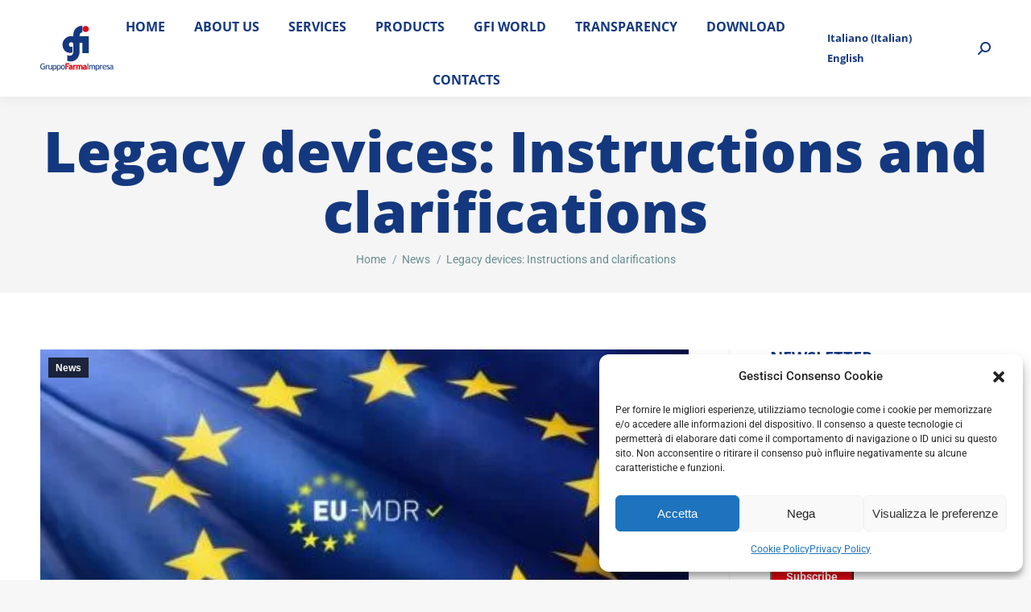

--- FILE ---
content_type: text/html; charset=UTF-8
request_url: https://farmaimpresa.com/en/legacy-devices-instructions-and-clarifications/
body_size: 26293
content:
<!DOCTYPE html>

<html lang="en-US" class="no-js">

<head>
	<meta charset="UTF-8" /><link rel="preload" href="https://farmaimpresa.com/wp-content/cache/fvm/min/1738344872-css566d6370eb5baae0703eb40db4160b24970254702b6e9ddb9b54252491cda.css" as="style" media="all"  /><script data-cfasync="false">if(navigator.userAgent.match(/MSIE|Internet Explorer/i)||navigator.userAgent.match(/Trident\/7\..*?rv:11/i)){var href=document.location.href;if(!href.match(/[?&]iebrowser/)){if(href.indexOf("?")==-1){if(href.indexOf("#")==-1){document.location.href=href+"?iebrowser=1"}else{document.location.href=href.replace("#","?iebrowser=1#")}}else{if(href.indexOf("#")==-1){document.location.href=href+"&iebrowser=1"}else{document.location.href=href.replace("#","&iebrowser=1#")}}}}</script>
<script data-cfasync="false">class FVMLoader{constructor(e){this.triggerEvents=e,this.eventOptions={passive:!0},this.userEventListener=this.triggerListener.bind(this),this.delayedScripts={normal:[],async:[],defer:[]},this.allJQueries=[]}_addUserInteractionListener(e){this.triggerEvents.forEach(t=>window.addEventListener(t,e.userEventListener,e.eventOptions))}_removeUserInteractionListener(e){this.triggerEvents.forEach(t=>window.removeEventListener(t,e.userEventListener,e.eventOptions))}triggerListener(){this._removeUserInteractionListener(this),"loading"===document.readyState?document.addEventListener("DOMContentLoaded",this._loadEverythingNow.bind(this)):this._loadEverythingNow()}async _loadEverythingNow(){this._runAllDelayedCSS(),this._delayEventListeners(),this._delayJQueryReady(this),this._handleDocumentWrite(),this._registerAllDelayedScripts(),await this._loadScriptsFromList(this.delayedScripts.normal),await this._loadScriptsFromList(this.delayedScripts.defer),await this._loadScriptsFromList(this.delayedScripts.async),await this._triggerDOMContentLoaded(),await this._triggerWindowLoad(),window.dispatchEvent(new Event("wpr-allScriptsLoaded"))}_registerAllDelayedScripts(){document.querySelectorAll("script[type=fvmdelay]").forEach(e=>{e.hasAttribute("src")?e.hasAttribute("async")&&!1!==e.async?this.delayedScripts.async.push(e):e.hasAttribute("defer")&&!1!==e.defer||"module"===e.getAttribute("data-type")?this.delayedScripts.defer.push(e):this.delayedScripts.normal.push(e):this.delayedScripts.normal.push(e)})}_runAllDelayedCSS(){document.querySelectorAll("link[rel=fvmdelay]").forEach(e=>{e.setAttribute("rel","stylesheet")})}async _transformScript(e){return await this._requestAnimFrame(),new Promise(t=>{const n=document.createElement("script");let r;[...e.attributes].forEach(e=>{let t=e.nodeName;"type"!==t&&("data-type"===t&&(t="type",r=e.nodeValue),n.setAttribute(t,e.nodeValue))}),e.hasAttribute("src")?(n.addEventListener("load",t),n.addEventListener("error",t)):(n.text=e.text,t()),e.parentNode.replaceChild(n,e)})}async _loadScriptsFromList(e){const t=e.shift();return t?(await this._transformScript(t),this._loadScriptsFromList(e)):Promise.resolve()}_delayEventListeners(){let e={};function t(t,n){!function(t){function n(n){return e[t].eventsToRewrite.indexOf(n)>=0?"wpr-"+n:n}e[t]||(e[t]={originalFunctions:{add:t.addEventListener,remove:t.removeEventListener},eventsToRewrite:[]},t.addEventListener=function(){arguments[0]=n(arguments[0]),e[t].originalFunctions.add.apply(t,arguments)},t.removeEventListener=function(){arguments[0]=n(arguments[0]),e[t].originalFunctions.remove.apply(t,arguments)})}(t),e[t].eventsToRewrite.push(n)}function n(e,t){let n=e[t];Object.defineProperty(e,t,{get:()=>n||function(){},set(r){e["wpr"+t]=n=r}})}t(document,"DOMContentLoaded"),t(window,"DOMContentLoaded"),t(window,"load"),t(window,"pageshow"),t(document,"readystatechange"),n(document,"onreadystatechange"),n(window,"onload"),n(window,"onpageshow")}_delayJQueryReady(e){let t=window.jQuery;Object.defineProperty(window,"jQuery",{get:()=>t,set(n){if(n&&n.fn&&!e.allJQueries.includes(n)){n.fn.ready=n.fn.init.prototype.ready=function(t){e.domReadyFired?t.bind(document)(n):document.addEventListener("DOMContentLoaded2",()=>t.bind(document)(n))};const t=n.fn.on;n.fn.on=n.fn.init.prototype.on=function(){if(this[0]===window){function e(e){return e.split(" ").map(e=>"load"===e||0===e.indexOf("load.")?"wpr-jquery-load":e).join(" ")}"string"==typeof arguments[0]||arguments[0]instanceof String?arguments[0]=e(arguments[0]):"object"==typeof arguments[0]&&Object.keys(arguments[0]).forEach(t=>{delete Object.assign(arguments[0],{[e(t)]:arguments[0][t]})[t]})}return t.apply(this,arguments),this},e.allJQueries.push(n)}t=n}})}async _triggerDOMContentLoaded(){this.domReadyFired=!0,await this._requestAnimFrame(),document.dispatchEvent(new Event("DOMContentLoaded2")),await this._requestAnimFrame(),window.dispatchEvent(new Event("DOMContentLoaded2")),await this._requestAnimFrame(),document.dispatchEvent(new Event("wpr-readystatechange")),await this._requestAnimFrame(),document.wpronreadystatechange&&document.wpronreadystatechange()}async _triggerWindowLoad(){await this._requestAnimFrame(),window.dispatchEvent(new Event("wpr-load")),await this._requestAnimFrame(),window.wpronload&&window.wpronload(),await this._requestAnimFrame(),this.allJQueries.forEach(e=>e(window).trigger("wpr-jquery-load")),window.dispatchEvent(new Event("wpr-pageshow")),await this._requestAnimFrame(),window.wpronpageshow&&window.wpronpageshow()}_handleDocumentWrite(){const e=new Map;document.write=document.writeln=function(t){const n=document.currentScript,r=document.createRange(),i=n.parentElement;let a=e.get(n);void 0===a&&(a=n.nextSibling,e.set(n,a));const s=document.createDocumentFragment();r.setStart(s,0),s.appendChild(r.createContextualFragment(t)),i.insertBefore(s,a)}}async _requestAnimFrame(){return new Promise(e=>requestAnimationFrame(e))}static run(){const e=new FVMLoader(["keydown","mousemove","touchmove","touchstart","touchend","wheel"]);e._addUserInteractionListener(e)}}FVMLoader.run();</script><meta name="viewport" content="width=device-width, initial-scale=1, maximum-scale=1, user-scalable=0"><meta name="theme-color" content="#e30613"/><meta name='robots' content='index, follow, max-image-preview:large, max-snippet:-1, max-video-preview:-1' /><link rel="alternate" hreflang="it" href="https://farmaimpresa.com/it/dispositivi-legacy-istruzioni-e-chiarimenti/" /><link rel="alternate" hreflang="en" href="https://farmaimpresa.com/en/legacy-devices-instructions-and-clarifications/" /><link rel="alternate" hreflang="x-default" href="https://farmaimpresa.com/it/dispositivi-legacy-istruzioni-e-chiarimenti/" /><title>Legacy devices: Instructions and clarifications - Gruppo FarmaImpresa</title><meta name="description" content="As of May 26, 2021, a medical device can only be placed on the market or made available if it complies with the new Medical Device Regulation (MDR) 2017/745 and used in accordance with its intended use." /><link rel="canonical" href="https://farmaimpresa.com/en/legacy-devices-instructions-and-clarifications/" /><meta property="og:locale" content="en_US" /><meta property="og:type" content="article" /><meta property="og:title" content="Legacy devices: Instructions and clarifications - Gruppo FarmaImpresa" /><meta property="og:description" content="As of May 26, 2021, a medical device can only be placed on the market or made available if it complies with the new Medical Device Regulation (MDR) 2017/745 and used in accordance with its intended use." /><meta property="og:url" content="https://farmaimpresa.com/en/legacy-devices-instructions-and-clarifications/" /><meta property="og:site_name" content="Gruppo FarmaImpresa" /><meta property="article:published_time" content="2022-09-23T09:51:36+00:00" /><meta property="article:modified_time" content="2023-02-17T08:59:19+00:00" /><meta property="og:image" content="https://farmaimpresa.com/wp-content/uploads/2022/09/10-36e-450x225-1.jpg" /><meta property="og:image:width" content="450" /><meta property="og:image:height" content="225" /><meta property="og:image:type" content="image/jpeg" /><meta name="author" content="Giusy Crispino" /><meta name="twitter:card" content="summary_large_image" /><meta name="twitter:label1" content="Written by" /><meta name="twitter:data1" content="Giusy Crispino" /><meta name="twitter:label2" content="Est. reading time" /><meta name="twitter:data2" content="7 minutes" /><script type="application/ld+json" class="yoast-schema-graph">{"@context":"https://schema.org","@graph":[{"@type":"Article","@id":"https://farmaimpresa.com/en/legacy-devices-instructions-and-clarifications/#article","isPartOf":{"@id":"https://farmaimpresa.com/en/legacy-devices-instructions-and-clarifications/"},"author":{"name":"Giusy Crispino","@id":"https://farmaimpresa.com/en/#/schema/person/a19ca5676c90e3038c72cba8cf9030a4"},"headline":"Legacy devices: Instructions and clarifications","datePublished":"2022-09-23T09:51:36+00:00","dateModified":"2023-02-17T08:59:19+00:00","mainEntityOfPage":{"@id":"https://farmaimpresa.com/en/legacy-devices-instructions-and-clarifications/"},"wordCount":1173,"publisher":{"@id":"https://farmaimpresa.com/en/#organization"},"image":{"@id":"https://farmaimpresa.com/en/legacy-devices-instructions-and-clarifications/#primaryimage"},"thumbnailUrl":"https://farmaimpresa.com/wp-content/uploads/2022/09/10-36e-450x225-1.jpg","keywords":["delivery of the products","diagnostic medical devices","market activity","Medical Device Regulation","new medical device regulation","notified body","placing on the market","product on the market","regulations for medical devices"],"articleSection":["News"],"inLanguage":"en-US"},{"@type":"WebPage","@id":"https://farmaimpresa.com/en/legacy-devices-instructions-and-clarifications/","url":"https://farmaimpresa.com/en/legacy-devices-instructions-and-clarifications/","name":"Legacy devices: Instructions and clarifications - Gruppo FarmaImpresa","isPartOf":{"@id":"https://farmaimpresa.com/en/#website"},"primaryImageOfPage":{"@id":"https://farmaimpresa.com/en/legacy-devices-instructions-and-clarifications/#primaryimage"},"image":{"@id":"https://farmaimpresa.com/en/legacy-devices-instructions-and-clarifications/#primaryimage"},"thumbnailUrl":"https://farmaimpresa.com/wp-content/uploads/2022/09/10-36e-450x225-1.jpg","datePublished":"2022-09-23T09:51:36+00:00","dateModified":"2023-02-17T08:59:19+00:00","description":"As of May 26, 2021, a medical device can only be placed on the market or made available if it complies with the new Medical Device Regulation (MDR) 2017/745 and used in accordance with its intended use.","breadcrumb":{"@id":"https://farmaimpresa.com/en/legacy-devices-instructions-and-clarifications/#breadcrumb"},"inLanguage":"en-US","potentialAction":[{"@type":"ReadAction","target":["https://farmaimpresa.com/en/legacy-devices-instructions-and-clarifications/"]}]},{"@type":"ImageObject","inLanguage":"en-US","@id":"https://farmaimpresa.com/en/legacy-devices-instructions-and-clarifications/#primaryimage","url":"https://farmaimpresa.com/wp-content/uploads/2022/09/10-36e-450x225-1.jpg","contentUrl":"https://farmaimpresa.com/wp-content/uploads/2022/09/10-36e-450x225-1.jpg","width":450,"height":225},{"@type":"BreadcrumbList","@id":"https://farmaimpresa.com/en/legacy-devices-instructions-and-clarifications/#breadcrumb","itemListElement":[{"@type":"ListItem","position":1,"name":"Home","item":"https://farmaimpresa.com/en/"},{"@type":"ListItem","position":2,"name":"Legacy devices: Instructions and clarifications"}]},{"@type":"WebSite","@id":"https://farmaimpresa.com/en/#website","url":"https://farmaimpresa.com/en/","name":"Gruppo FarmaImpresa","description":"Sviluppo e Produzione Dispositivi Medici, Integratori e Dermocosmetici","publisher":{"@id":"https://farmaimpresa.com/en/#organization"},"potentialAction":[{"@type":"SearchAction","target":{"@type":"EntryPoint","urlTemplate":"https://farmaimpresa.com/en/?s={search_term_string}"},"query-input":{"@type":"PropertyValueSpecification","valueRequired":true,"valueName":"search_term_string"}}],"inLanguage":"en-US"},{"@type":"Organization","@id":"https://farmaimpresa.com/en/#organization","name":"Gruppo FarmaImpresa","url":"https://farmaimpresa.com/en/","logo":{"@type":"ImageObject","inLanguage":"en-US","@id":"https://farmaimpresa.com/en/#/schema/logo/image/","url":"https://farmaimpresa.com/wp-content/uploads/2022/06/logo-footer-alt.svg","contentUrl":"https://farmaimpresa.com/wp-content/uploads/2022/06/logo-footer-alt.svg","width":311,"height":190,"caption":"Gruppo FarmaImpresa"},"image":{"@id":"https://farmaimpresa.com/en/#/schema/logo/image/"}},{"@type":"Person","@id":"https://farmaimpresa.com/en/#/schema/person/a19ca5676c90e3038c72cba8cf9030a4","name":"Giusy Crispino","image":{"@type":"ImageObject","inLanguage":"en-US","@id":"https://farmaimpresa.com/en/#/schema/person/image/","url":"https://secure.gravatar.com/avatar/3d2b50119adc40f3b310b3a11b3457d3?s=96&d=mm&r=g","contentUrl":"https://secure.gravatar.com/avatar/3d2b50119adc40f3b310b3a11b3457d3?s=96&d=mm&r=g","caption":"Giusy Crispino"},"url":"https://farmaimpresa.com/en/author/giusy_farma/"}]}</script><link rel="alternate" type="application/rss+xml" title="Gruppo FarmaImpresa &raquo; Feed" href="https://farmaimpresa.com/en/feed/" /><link rel="alternate" type="application/rss+xml" title="Gruppo FarmaImpresa &raquo; Comments Feed" href="https://farmaimpresa.com/en/comments/feed/" /><link rel="stylesheet" href="https://farmaimpresa.com/wp-content/cache/fvm/min/1738344872-css566d6370eb5baae0703eb40db4160b24970254702b6e9ddb9b54252491cda.css" media="all" />
		
			<link rel="profile" href="https://gmpg.org/xfn/11" />
	<style type="text/css" id="wpml-ls-inline-styles-additional-css" media="all">.light-preset-color.masthead:not(#phantom):not(.sticky-on) .wpml-ls-legacy-list-horizontal a span{vertical-align:middle;color:#fff}.wpml-ls-legacy-list-horizontal a span{vertical-align:middle;color:#14387f}</style>

	<style media="all">img:is([sizes="auto" i],[sizes^="auto," i]){contain-intrinsic-size:3000px 1500px}</style>
	



	
	
	
	
	
	
	
	
	
	
	
	
	
	
	
	
	
	
	
	
	
	
	
	







<style id='wp-block-library-theme-inline-css' media="all">.wp-block-audio :where(figcaption){color:#555;font-size:13px;text-align:center}.is-dark-theme .wp-block-audio :where(figcaption){color:#ffffffa6}.wp-block-audio{margin:0 0 1em}.wp-block-code{border:1px solid #ccc;border-radius:4px;font-family:Menlo,Consolas,monaco,monospace;padding:.8em 1em}.wp-block-embed :where(figcaption){color:#555;font-size:13px;text-align:center}.is-dark-theme .wp-block-embed :where(figcaption){color:#ffffffa6}.wp-block-embed{margin:0 0 1em}.blocks-gallery-caption{color:#555;font-size:13px;text-align:center}.is-dark-theme .blocks-gallery-caption{color:#ffffffa6}:root :where(.wp-block-image figcaption){color:#555;font-size:13px;text-align:center}.is-dark-theme :root :where(.wp-block-image figcaption){color:#ffffffa6}.wp-block-image{margin:0 0 1em}.wp-block-pullquote{border-bottom:4px solid;border-top:4px solid;color:currentColor;margin-bottom:1.75em}.wp-block-pullquote cite,.wp-block-pullquote footer,.wp-block-pullquote__citation{color:currentColor;font-size:.8125em;font-style:normal;text-transform:uppercase}.wp-block-quote{border-left:.25em solid;margin:0 0 1.75em;padding-left:1em}.wp-block-quote cite,.wp-block-quote footer{color:currentColor;font-size:.8125em;font-style:normal;position:relative}.wp-block-quote:where(.has-text-align-right){border-left:none;border-right:.25em solid;padding-left:0;padding-right:1em}.wp-block-quote:where(.has-text-align-center){border:none;padding-left:0}.wp-block-quote.is-large,.wp-block-quote.is-style-large,.wp-block-quote:where(.is-style-plain){border:none}.wp-block-search .wp-block-search__label{font-weight:700}.wp-block-search__button{border:1px solid #ccc;padding:.375em .625em}:where(.wp-block-group.has-background){padding:1.25em 2.375em}.wp-block-separator.has-css-opacity{opacity:.4}.wp-block-separator{border:none;border-bottom:2px solid;margin-left:auto;margin-right:auto}.wp-block-separator.has-alpha-channel-opacity{opacity:1}.wp-block-separator:not(.is-style-wide):not(.is-style-dots){width:100px}.wp-block-separator.has-background:not(.is-style-dots){border-bottom:none;height:1px}.wp-block-separator.has-background:not(.is-style-wide):not(.is-style-dots){height:2px}.wp-block-table{margin:0 0 1em}.wp-block-table td,.wp-block-table th{word-break:normal}.wp-block-table :where(figcaption){color:#555;font-size:13px;text-align:center}.is-dark-theme .wp-block-table :where(figcaption){color:#ffffffa6}.wp-block-video :where(figcaption){color:#555;font-size:13px;text-align:center}.is-dark-theme .wp-block-video :where(figcaption){color:#ffffffa6}.wp-block-video{margin:0 0 1em}:root :where(.wp-block-template-part.has-background){margin-bottom:0;margin-top:0;padding:1.25em 2.375em}</style>
<style id='classic-theme-styles-inline-css' media="all">/*! This file is auto-generated */
.wp-block-button__link{color:#fff;background-color:#32373c;border-radius:9999px;box-shadow:none;text-decoration:none;padding:calc(.667em + 2px) calc(1.333em + 2px);font-size:1.125em}.wp-block-file__button{background:#32373c;color:#fff;text-decoration:none}</style>
<style id='global-styles-inline-css' media="all">:root{--wp--preset--aspect-ratio--square:1;--wp--preset--aspect-ratio--4-3:4/3;--wp--preset--aspect-ratio--3-4:3/4;--wp--preset--aspect-ratio--3-2:3/2;--wp--preset--aspect-ratio--2-3:2/3;--wp--preset--aspect-ratio--16-9:16/9;--wp--preset--aspect-ratio--9-16:9/16;--wp--preset--color--black:#000000;--wp--preset--color--cyan-bluish-gray:#abb8c3;--wp--preset--color--white:#FFF;--wp--preset--color--pale-pink:#f78da7;--wp--preset--color--vivid-red:#cf2e2e;--wp--preset--color--luminous-vivid-orange:#ff6900;--wp--preset--color--luminous-vivid-amber:#fcb900;--wp--preset--color--light-green-cyan:#7bdcb5;--wp--preset--color--vivid-green-cyan:#00d084;--wp--preset--color--pale-cyan-blue:#8ed1fc;--wp--preset--color--vivid-cyan-blue:#0693e3;--wp--preset--color--vivid-purple:#9b51e0;--wp--preset--color--accent:#e30613;--wp--preset--color--dark-gray:#111;--wp--preset--color--light-gray:#767676;--wp--preset--gradient--vivid-cyan-blue-to-vivid-purple:linear-gradient(135deg,rgba(6,147,227,1) 0%,rgb(155,81,224) 100%);--wp--preset--gradient--light-green-cyan-to-vivid-green-cyan:linear-gradient(135deg,rgb(122,220,180) 0%,rgb(0,208,130) 100%);--wp--preset--gradient--luminous-vivid-amber-to-luminous-vivid-orange:linear-gradient(135deg,rgba(252,185,0,1) 0%,rgba(255,105,0,1) 100%);--wp--preset--gradient--luminous-vivid-orange-to-vivid-red:linear-gradient(135deg,rgba(255,105,0,1) 0%,rgb(207,46,46) 100%);--wp--preset--gradient--very-light-gray-to-cyan-bluish-gray:linear-gradient(135deg,rgb(238,238,238) 0%,rgb(169,184,195) 100%);--wp--preset--gradient--cool-to-warm-spectrum:linear-gradient(135deg,rgb(74,234,220) 0%,rgb(151,120,209) 20%,rgb(207,42,186) 40%,rgb(238,44,130) 60%,rgb(251,105,98) 80%,rgb(254,248,76) 100%);--wp--preset--gradient--blush-light-purple:linear-gradient(135deg,rgb(255,206,236) 0%,rgb(152,150,240) 100%);--wp--preset--gradient--blush-bordeaux:linear-gradient(135deg,rgb(254,205,165) 0%,rgb(254,45,45) 50%,rgb(107,0,62) 100%);--wp--preset--gradient--luminous-dusk:linear-gradient(135deg,rgb(255,203,112) 0%,rgb(199,81,192) 50%,rgb(65,88,208) 100%);--wp--preset--gradient--pale-ocean:linear-gradient(135deg,rgb(255,245,203) 0%,rgb(182,227,212) 50%,rgb(51,167,181) 100%);--wp--preset--gradient--electric-grass:linear-gradient(135deg,rgb(202,248,128) 0%,rgb(113,206,126) 100%);--wp--preset--gradient--midnight:linear-gradient(135deg,rgb(2,3,129) 0%,rgb(40,116,252) 100%);--wp--preset--font-size--small:13px;--wp--preset--font-size--medium:20px;--wp--preset--font-size--large:36px;--wp--preset--font-size--x-large:42px;--wp--preset--spacing--20:0.44rem;--wp--preset--spacing--30:0.67rem;--wp--preset--spacing--40:1rem;--wp--preset--spacing--50:1.5rem;--wp--preset--spacing--60:2.25rem;--wp--preset--spacing--70:3.38rem;--wp--preset--spacing--80:5.06rem;--wp--preset--shadow--natural:6px 6px 9px rgba(0, 0, 0, 0.2);--wp--preset--shadow--deep:12px 12px 50px rgba(0, 0, 0, 0.4);--wp--preset--shadow--sharp:6px 6px 0px rgba(0, 0, 0, 0.2);--wp--preset--shadow--outlined:6px 6px 0px -3px rgba(255, 255, 255, 1), 6px 6px rgba(0, 0, 0, 1);--wp--preset--shadow--crisp:6px 6px 0px rgba(0, 0, 0, 1)}:where(.is-layout-flex){gap:.5em}:where(.is-layout-grid){gap:.5em}body .is-layout-flex{display:flex}.is-layout-flex{flex-wrap:wrap;align-items:center}.is-layout-flex>:is(*,div){margin:0}body .is-layout-grid{display:grid}.is-layout-grid>:is(*,div){margin:0}:where(.wp-block-columns.is-layout-flex){gap:2em}:where(.wp-block-columns.is-layout-grid){gap:2em}:where(.wp-block-post-template.is-layout-flex){gap:1.25em}:where(.wp-block-post-template.is-layout-grid){gap:1.25em}.has-black-color{color:var(--wp--preset--color--black)!important}.has-cyan-bluish-gray-color{color:var(--wp--preset--color--cyan-bluish-gray)!important}.has-white-color{color:var(--wp--preset--color--white)!important}.has-pale-pink-color{color:var(--wp--preset--color--pale-pink)!important}.has-vivid-red-color{color:var(--wp--preset--color--vivid-red)!important}.has-luminous-vivid-orange-color{color:var(--wp--preset--color--luminous-vivid-orange)!important}.has-luminous-vivid-amber-color{color:var(--wp--preset--color--luminous-vivid-amber)!important}.has-light-green-cyan-color{color:var(--wp--preset--color--light-green-cyan)!important}.has-vivid-green-cyan-color{color:var(--wp--preset--color--vivid-green-cyan)!important}.has-pale-cyan-blue-color{color:var(--wp--preset--color--pale-cyan-blue)!important}.has-vivid-cyan-blue-color{color:var(--wp--preset--color--vivid-cyan-blue)!important}.has-vivid-purple-color{color:var(--wp--preset--color--vivid-purple)!important}.has-black-background-color{background-color:var(--wp--preset--color--black)!important}.has-cyan-bluish-gray-background-color{background-color:var(--wp--preset--color--cyan-bluish-gray)!important}.has-white-background-color{background-color:var(--wp--preset--color--white)!important}.has-pale-pink-background-color{background-color:var(--wp--preset--color--pale-pink)!important}.has-vivid-red-background-color{background-color:var(--wp--preset--color--vivid-red)!important}.has-luminous-vivid-orange-background-color{background-color:var(--wp--preset--color--luminous-vivid-orange)!important}.has-luminous-vivid-amber-background-color{background-color:var(--wp--preset--color--luminous-vivid-amber)!important}.has-light-green-cyan-background-color{background-color:var(--wp--preset--color--light-green-cyan)!important}.has-vivid-green-cyan-background-color{background-color:var(--wp--preset--color--vivid-green-cyan)!important}.has-pale-cyan-blue-background-color{background-color:var(--wp--preset--color--pale-cyan-blue)!important}.has-vivid-cyan-blue-background-color{background-color:var(--wp--preset--color--vivid-cyan-blue)!important}.has-vivid-purple-background-color{background-color:var(--wp--preset--color--vivid-purple)!important}.has-black-border-color{border-color:var(--wp--preset--color--black)!important}.has-cyan-bluish-gray-border-color{border-color:var(--wp--preset--color--cyan-bluish-gray)!important}.has-white-border-color{border-color:var(--wp--preset--color--white)!important}.has-pale-pink-border-color{border-color:var(--wp--preset--color--pale-pink)!important}.has-vivid-red-border-color{border-color:var(--wp--preset--color--vivid-red)!important}.has-luminous-vivid-orange-border-color{border-color:var(--wp--preset--color--luminous-vivid-orange)!important}.has-luminous-vivid-amber-border-color{border-color:var(--wp--preset--color--luminous-vivid-amber)!important}.has-light-green-cyan-border-color{border-color:var(--wp--preset--color--light-green-cyan)!important}.has-vivid-green-cyan-border-color{border-color:var(--wp--preset--color--vivid-green-cyan)!important}.has-pale-cyan-blue-border-color{border-color:var(--wp--preset--color--pale-cyan-blue)!important}.has-vivid-cyan-blue-border-color{border-color:var(--wp--preset--color--vivid-cyan-blue)!important}.has-vivid-purple-border-color{border-color:var(--wp--preset--color--vivid-purple)!important}.has-vivid-cyan-blue-to-vivid-purple-gradient-background{background:var(--wp--preset--gradient--vivid-cyan-blue-to-vivid-purple)!important}.has-light-green-cyan-to-vivid-green-cyan-gradient-background{background:var(--wp--preset--gradient--light-green-cyan-to-vivid-green-cyan)!important}.has-luminous-vivid-amber-to-luminous-vivid-orange-gradient-background{background:var(--wp--preset--gradient--luminous-vivid-amber-to-luminous-vivid-orange)!important}.has-luminous-vivid-orange-to-vivid-red-gradient-background{background:var(--wp--preset--gradient--luminous-vivid-orange-to-vivid-red)!important}.has-very-light-gray-to-cyan-bluish-gray-gradient-background{background:var(--wp--preset--gradient--very-light-gray-to-cyan-bluish-gray)!important}.has-cool-to-warm-spectrum-gradient-background{background:var(--wp--preset--gradient--cool-to-warm-spectrum)!important}.has-blush-light-purple-gradient-background{background:var(--wp--preset--gradient--blush-light-purple)!important}.has-blush-bordeaux-gradient-background{background:var(--wp--preset--gradient--blush-bordeaux)!important}.has-luminous-dusk-gradient-background{background:var(--wp--preset--gradient--luminous-dusk)!important}.has-pale-ocean-gradient-background{background:var(--wp--preset--gradient--pale-ocean)!important}.has-electric-grass-gradient-background{background:var(--wp--preset--gradient--electric-grass)!important}.has-midnight-gradient-background{background:var(--wp--preset--gradient--midnight)!important}.has-small-font-size{font-size:var(--wp--preset--font-size--small)!important}.has-medium-font-size{font-size:var(--wp--preset--font-size--medium)!important}.has-large-font-size{font-size:var(--wp--preset--font-size--large)!important}.has-x-large-font-size{font-size:var(--wp--preset--font-size--x-large)!important}:where(.wp-block-post-template.is-layout-flex){gap:1.25em}:where(.wp-block-post-template.is-layout-grid){gap:1.25em}:where(.wp-block-columns.is-layout-flex){gap:2em}:where(.wp-block-columns.is-layout-grid){gap:2em}:root :where(.wp-block-pullquote){font-size:1.5em;line-height:1.6}</style>

<style id='contact-form-7-inline-css' media="all">.wpcf7 .wpcf7-recaptcha iframe{margin-bottom:0}.wpcf7 .wpcf7-recaptcha[data-align="center"]>div{margin:0 auto}.wpcf7 .wpcf7-recaptcha[data-align="right"]>div{margin:0 0 0 auto}</style>











<style id='dt-main-inline-css' media="all">body #load{display:block;height:100%;overflow:hidden;position:fixed;width:100%;z-index:9901;opacity:1;visibility:visible;transition:all .35s ease-out}.load-wrap{width:100%;height:100%;background-position:center center;background-repeat:no-repeat;text-align:center;display:-ms-flexbox;display:-ms-flex;display:flex;-ms-align-items:center;-ms-flex-align:center;align-items:center;-ms-flex-flow:column wrap;flex-flow:column wrap;-ms-flex-pack:center;-ms-justify-content:center;justify-content:center}.load-wrap>svg{position:absolute;top:50%;left:50%;transform:translate(-50%,-50%)}#load{background:var(--the7-elementor-beautiful-loading-bg,#ffffff);--the7-beautiful-spinner-color2:var(--the7-beautiful-spinner-color,rgba(51,51,51,0.25))}</style>









<script src="https://farmaimpresa.com/wp-includes/js/jquery/jquery.min.js?ver=3.7.1" id="jquery-core-js"></script>
<script src="https://farmaimpresa.com/wp-includes/js/jquery/jquery-migrate.min.js?ver=3.4.1" id="jquery-migrate-js"></script>
<script id="wpml-cookie-js-extra">
var wpml_cookies = {"wp-wpml_current_language":{"value":"en","expires":1,"path":"\/"}};
var wpml_cookies = {"wp-wpml_current_language":{"value":"en","expires":1,"path":"\/"}};
</script>
<script src="https://farmaimpresa.com/wp-content/plugins/sitepress-multilingual-cms/res/js/cookies/language-cookie.js?ver=4.6.14" id="wpml-cookie-js" defer data-wp-strategy="defer"></script>
<script src="https://farmaimpresa.com/wp-content/plugins/google-analytics-for-wordpress/assets/js/frontend-gtag.min.js?ver=9.2.2" id="monsterinsights-frontend-script-js" async data-wp-strategy="async"></script>
<script data-cfasync="false" data-wpfc-render="false" id='monsterinsights-frontend-script-js-extra'>var monsterinsights_frontend = {"js_events_tracking":"true","download_extensions":"doc,pdf,ppt,zip,xls,docx,pptx,xlsx","inbound_paths":"[{\"path\":\"\\\/go\\\/\",\"label\":\"affiliate\"},{\"path\":\"\\\/recommend\\\/\",\"label\":\"affiliate\"}]","home_url":"https:\/\/farmaimpresa.com\/en\/","hash_tracking":"false","v4_id":"G-9B3LXHWF8R"};</script>
<script id="wp-goal-tracker-ga-js-extra">
var wpGoalTrackerGaEvents = {"pending":{"view_item":[],"begin_checkout":[],"add_to_cart":[],"view_cart":[],"purchase":[]}};
var wpGoalTrackerGa = {"version":"1.1.5","is_front_page":"","trackLinks":{"enabled":true,"type":"external"},"trackEmailLinks":"1","pageSpeedTracking":"","click":[{"selector":".track-button","eventName":"Click_Pulsante_Contatti","isRecommended":"","props":{"":""},"id":14039}],"visibility":[],"pageTitle":"Legacy devices: Instructions and clarifications"};
</script>
<script src="https://farmaimpresa.com/wp-content/plugins/goal-tracker-ga/public/js/wp-goal-tracker-ga-public.js?ver=1.1.5" id="wp-goal-tracker-ga-js"></script>
<script src="https://player.vimeo.com/api/player.js?ver=6.7.1" id="vidbgpro-vimeo-js"></script>
<script id="dt-above-fold-js-extra">
var dtLocal = {"themeUrl":"https:\/\/farmaimpresa.com\/wp-content\/themes\/dt-the7","passText":"To view this protected post, enter the password below:","moreButtonText":{"loading":"Loading...","loadMore":"Load more"},"postID":"14355","ajaxurl":"https:\/\/farmaimpresa.com\/wp-admin\/admin-ajax.php","REST":{"baseUrl":"https:\/\/farmaimpresa.com\/en\/wp-json\/the7\/v1","endpoints":{"sendMail":"\/send-mail"}},"contactMessages":{"required":"One or more fields have an error. Please check and try again.","terms":"Please accept the privacy policy.","fillTheCaptchaError":"Please, fill the captcha."},"captchaSiteKey":"","ajaxNonce":"3a0d685397","pageData":"","themeSettings":{"smoothScroll":"on","lazyLoading":false,"desktopHeader":{"height":120},"ToggleCaptionEnabled":"disabled","ToggleCaption":"Navigazione","floatingHeader":{"showAfter":94,"showMenu":true,"height":80,"logo":{"showLogo":true,"html":"<img class=\"\" src=\"https:\/\/farmaimpresa.com\/wp-content\/uploads\/2022\/06\/logo-footer-alt.svg\"  sizes=\"311px\" alt=\"Gruppo FarmaImpresa\" \/>","url":"https:\/\/farmaimpresa.com\/en\/"}},"topLine":{"floatingTopLine":{"logo":{"showLogo":false,"html":""}}},"mobileHeader":{"firstSwitchPoint":992,"secondSwitchPoint":778,"firstSwitchPointHeight":80,"secondSwitchPointHeight":80,"mobileToggleCaptionEnabled":"disabled","mobileToggleCaption":"Menu"},"stickyMobileHeaderFirstSwitch":{"logo":{"html":"<img class=\"\" src=\"https:\/\/farmaimpresa.com\/wp-content\/uploads\/2022\/06\/logo-footer-alt.svg\"  sizes=\"311px\" alt=\"Gruppo FarmaImpresa\" \/>"}},"stickyMobileHeaderSecondSwitch":{"logo":{"html":"<img class=\"\" src=\"https:\/\/farmaimpresa.com\/wp-content\/uploads\/2022\/06\/logo-footer-alt.svg\"  sizes=\"311px\" alt=\"Gruppo FarmaImpresa\" \/>"}},"sidebar":{"switchPoint":992},"boxedWidth":"1280px"},"VCMobileScreenWidth":"768"};
var dtShare = {"shareButtonText":{"facebook":"Share on Facebook","twitter":"Share on X","pinterest":"Pin it","linkedin":"Share on Linkedin","whatsapp":"Share on Whatsapp"},"overlayOpacity":"85"};
</script>
<script src="https://farmaimpresa.com/wp-content/themes/dt-the7/js/above-the-fold.min.js?ver=12.1.1" id="dt-above-fold-js"></script>
<script id="sib-front-js-js-extra">
var sibErrMsg = {"invalidMail":"Please fill out valid email address","requiredField":"Please fill out required fields","invalidDateFormat":"Please fill out valid date format","invalidSMSFormat":"Please fill out valid phone number"};
var ajax_sib_front_object = {"ajax_url":"https:\/\/farmaimpresa.com\/wp-admin\/admin-ajax.php","ajax_nonce":"4c5c73f379","flag_url":"https:\/\/farmaimpresa.com\/wp-content\/plugins\/mailin\/img\/flags\/"};
</script>
<script src="https://farmaimpresa.com/wp-content/plugins/mailin/js/mailin-front.js?ver=1732889070" id="sib-front-js-js"></script>
<script></script>






		<script type="text/plain" data-service="google-analytics" data-category="statistics" async data-cmplz-src="https://www.googletagmanager.com/gtag/js?id=G-9B3LXHWF8R"></script>
		<script>
			window.dataLayer = window.dataLayer || [];
			function gtag(){dataLayer.push(arguments);}
			gtag("js", new Date());

			gtag("config", "G-9B3LXHWF8R");
		</script>			<style media="all">.cmplz-hidden{display:none!important}</style>
<script type="text/javascript" id="the7-loader-script">
document.addEventListener("DOMContentLoaded", function(event) {
	var load = document.getElementById("load");
	if(!load.classList.contains('loader-removed')){
		var removeLoading = setTimeout(function() {
			load.className += " loader-removed";
		}, 300);
	}
});
</script>
		<link rel="icon" href="https://farmaimpresa.com/wp-content/uploads/2021/12/favicon.png" type="image/png" sizes="32x32"/><noscript><style> .wpb_animate_when_almost_visible { opacity: 1; }</style></noscript><style id='the7-custom-inline-css' type='text/css' media="all">.sub-nav .menu-item i.fa,.sub-nav .menu-item i.fas,.sub-nav .menu-item i.far,.sub-nav .menu-item i.fab{text-align:center;width:1.25em}.branding a img,.branding img{width:100px}ins{text-decoration:none;color:#e30613}span{color:#6a8d92}.high{color:#e30613}.blog-carousel-shortcode.blog-carousel-shortcode-id-24327e0682095ada29d0945f820f958b .entry-title,.blog-carousel-shortcode.blog-carousel-shortcode-id-24327e0682095ada29d0945f820f958b.owl-carousel .entry-title{min-height:50px}.content-bg-on.centered-layout-list article,.content-bg-on.classic-layout-list article{min-height:368px}.mobile-header-bar .mobile-branding img{width:65px}.fancy-header .fancy-subtitle{font-weight:400}@media screen and (max-width:1600px){.vc_custom_1655938992202{padding-right:5%!important;padding-left:5%!important}.vc_custom_1655939006299{padding-right:10%!important;padding-bottom:5%!important;padding-left:10%!important;background-color:#f9f9f9!important}}@media screen and (max-width:1280px){.main-nav>li>a .menu-text{font:normal 700 16px / 22px "Open Sans",Helvetica,Arial,Verdana,sans-serif;text-transform:uppercase}}@media screen and (max-width:1024px){.main-nav>li>a .menu-text{font:normal 700 13px / 16px "Open Sans",Helvetica,Arial,Verdana,sans-serif;text-transform:uppercase}.branding a img,.branding img{width:80px}.main-nav>li>a{margin:16px 12px 16px 12px;padding:2px 2px 2px 2px}}a{text-decoration:none}.sidebar-content .widget-title,.sidebar-content div[class*='elementor-widget-wp-widget-'] h5,.sidebar-content .elementor-widget .woocommerce h5{color:#14387f}.light-preset-color.masthead:not(#phantom):not(.sticky-on):not(.sticky-mobile-on) .l-to-r-line>li>a i.underline{display:none}input[type=email]:not(.elementor-field){width:100%}.light-preset-color.masthead:not(#phantom):not(.sticky-on):not(.sticky-mobile-on) .l-to-r-line>li>a i.underline{display:block}#footer.solid-bg{background:#fff none repeat center top;border-top:2px solid #eff1f3}</style>
</head>
<body data-cmplz=1 id="the7-body" class="post-template-default single single-post postid-14355 single-format-standard wp-embed-responsive the7-core-ver-2.7.10 no-comments dt-responsive-on right-mobile-menu-close-icon ouside-menu-close-icon mobile-hamburger-close-bg-enable mobile-hamburger-close-bg-hover-enable  fade-medium-mobile-menu-close-icon fade-medium-menu-close-icon srcset-enabled btn-flat custom-btn-color custom-btn-hover-color phantom-sticky phantom-shadow-decoration phantom-custom-logo-on sticky-mobile-header top-header first-switch-logo-left first-switch-menu-right second-switch-logo-left second-switch-menu-right right-mobile-menu layzr-loading-on popup-message-style the7-ver-12.1.1 dt-fa-compatibility wpb-js-composer js-comp-ver-8.0.1 vc_responsive">

<div id="load" class="spinner-loader">
	<div class="load-wrap"><style type="text/css" media="all">[class*="the7-spinner-animate-"]{animation:spinner-animation 1s cubic-bezier(1,1,1,1) infinite;x:46.5px;y:40px;width:7px;height:20px;fill:var(--the7-beautiful-spinner-color2);opacity:.2}.the7-spinner-animate-2{animation-delay:0.083s}.the7-spinner-animate-3{animation-delay:0.166s}.the7-spinner-animate-4{animation-delay:0.25s}.the7-spinner-animate-5{animation-delay:0.33s}.the7-spinner-animate-6{animation-delay:0.416s}.the7-spinner-animate-7{animation-delay:0.5s}.the7-spinner-animate-8{animation-delay:0.58s}.the7-spinner-animate-9{animation-delay:0.666s}.the7-spinner-animate-10{animation-delay:0.75s}.the7-spinner-animate-11{animation-delay:0.83s}.the7-spinner-animate-12{animation-delay:0.916s}@keyframes spinner-animation{from{opacity:1}to{opacity:0}}</style>
<svg width="75px" height="75px" xmlns="http://www.w3.org/2000/svg" viewBox="0 0 100 100" preserveAspectRatio="xMidYMid">
	<rect class="the7-spinner-animate-1" rx="5" ry="5" transform="rotate(0 50 50) translate(0 -30)"></rect>
	<rect class="the7-spinner-animate-2" rx="5" ry="5" transform="rotate(30 50 50) translate(0 -30)"></rect>
	<rect class="the7-spinner-animate-3" rx="5" ry="5" transform="rotate(60 50 50) translate(0 -30)"></rect>
	<rect class="the7-spinner-animate-4" rx="5" ry="5" transform="rotate(90 50 50) translate(0 -30)"></rect>
	<rect class="the7-spinner-animate-5" rx="5" ry="5" transform="rotate(120 50 50) translate(0 -30)"></rect>
	<rect class="the7-spinner-animate-6" rx="5" ry="5" transform="rotate(150 50 50) translate(0 -30)"></rect>
	<rect class="the7-spinner-animate-7" rx="5" ry="5" transform="rotate(180 50 50) translate(0 -30)"></rect>
	<rect class="the7-spinner-animate-8" rx="5" ry="5" transform="rotate(210 50 50) translate(0 -30)"></rect>
	<rect class="the7-spinner-animate-9" rx="5" ry="5" transform="rotate(240 50 50) translate(0 -30)"></rect>
	<rect class="the7-spinner-animate-10" rx="5" ry="5" transform="rotate(270 50 50) translate(0 -30)"></rect>
	<rect class="the7-spinner-animate-11" rx="5" ry="5" transform="rotate(300 50 50) translate(0 -30)"></rect>
	<rect class="the7-spinner-animate-12" rx="5" ry="5" transform="rotate(330 50 50) translate(0 -30)"></rect>
</svg></div>
</div>
<div id="page" >
	<a class="skip-link screen-reader-text" href="#content">Skip to content</a>

<div class="masthead inline-header center widgets full-height full-width shadow-decoration shadow-mobile-header-decoration small-mobile-menu-icon dt-parent-menu-clickable show-sub-menu-on-hover"  role="banner">

	<div class="top-bar full-width-line top-bar-empty top-bar-line-hide">
	<div class="top-bar-bg" ></div>
	<div class="mini-widgets left-widgets"></div><div class="mini-widgets right-widgets"></div></div>

	<header class="header-bar">

		<div class="branding">
	<div id="site-title" class="assistive-text">Gruppo FarmaImpresa</div>
	<div id="site-description" class="assistive-text">Sviluppo e Produzione Dispositivi Medici, Integratori e Dermocosmetici</div>
	<a class="" href="https://farmaimpresa.com/en/"><img class="" src="https://farmaimpresa.com/wp-content/uploads/2022/06/logo-footer-alt.svg"  sizes="311px" alt="Gruppo FarmaImpresa" /></a></div>

		<ul id="primary-menu" class="main-nav underline-decoration l-to-r-line outside-item-remove-margin"><li class="menu-item menu-item-type-post_type menu-item-object-page menu-item-home menu-item-12699 first depth-0"><a href='https://farmaimpresa.com/en/' data-level='1'><span class="menu-item-text"><span class="menu-text">Home</span></span></a></li> <li class="menu-item menu-item-type-post_type menu-item-object-page menu-item-12700 depth-0"><a href='https://farmaimpresa.com/en/about-us/' data-level='1'><span class="menu-item-text"><span class="menu-text">About Us</span></span></a></li> <li class="menu-item menu-item-type-post_type menu-item-object-page menu-item-12701 depth-0"><a href='https://farmaimpresa.com/en/services/' data-level='1'><span class="menu-item-text"><span class="menu-text">Services</span></span></a></li> <li class="menu-item menu-item-type-post_type menu-item-object-page menu-item-has-children menu-item-12702 has-children depth-0"><a href='https://farmaimpresa.com/en/products/' data-level='1'><span class="menu-item-text"><span class="menu-text">Products</span></span></a><ul class="sub-nav hover-style-bg level-arrows-on"><li class="menu-item menu-item-type-post_type menu-item-object-page menu-item-12703 first depth-1"><a href='https://farmaimpresa.com/en/medical-devices/' data-level='2'><span class="menu-item-text"><span class="menu-text">Medical Devices</span></span></a></li> <li class="menu-item menu-item-type-post_type menu-item-object-page menu-item-12704 depth-1"><a href='https://farmaimpresa.com/en/food-supplements/' data-level='2'><span class="menu-item-text"><span class="menu-text">Food Supplements</span></span></a></li> <li class="menu-item menu-item-type-post_type menu-item-object-page menu-item-12705 depth-1"><a href='https://farmaimpresa.com/en/dermocosmetics/' data-level='2'><span class="menu-item-text"><span class="menu-text">Dermocosmetics</span></span></a></li> <li class="menu-item menu-item-type-post_type menu-item-object-page menu-item-19092 depth-1"><a href='https://farmaimpresa.com/en/our-technologies/' data-level='2'><span class="menu-item-text"><span class="menu-text">Our Technologies</span></span></a></li> <li class="menu-item menu-item-type-post_type menu-item-object-page menu-item-21963 depth-1"><a href='https://farmaimpresa.com/en/our-clinical-studies/' data-level='2'><span class="menu-item-text"><span class="menu-text">Our Clinical Studies</span></span></a></li> </ul></li> <li class="menu-item menu-item-type-custom menu-item-object-custom menu-item-has-children menu-item-12706 has-children depth-0"><a href='#' data-level='1'><span class="menu-item-text"><span class="menu-text">GFI World</span></span></a><ul class="sub-nav hover-style-bg level-arrows-on"><li class="menu-item menu-item-type-post_type menu-item-object-page menu-item-12715 first depth-1"><a href='https://farmaimpresa.com/en/news/' data-level='2'><span class="menu-item-text"><span class="menu-text">News</span></span></a></li> <li class="menu-item menu-item-type-post_type menu-item-object-page menu-item-12729 depth-1"><a href='https://farmaimpresa.com/en/events/' data-level='2'><span class="menu-item-text"><span class="menu-text">Events</span></span></a></li> </ul></li> <li class="menu-item menu-item-type-post_type menu-item-object-page menu-item-12709 depth-0"><a href='https://farmaimpresa.com/en/transparency/' data-level='1'><span class="menu-item-text"><span class="menu-text">Transparency</span></span></a></li> <li class="menu-item menu-item-type-post_type menu-item-object-page menu-item-12710 depth-0"><a href='https://farmaimpresa.com/en/download/' data-level='1'><span class="menu-item-text"><span class="menu-text">Download</span></span></a></li> <li class="menu-item menu-item-type-post_type menu-item-object-page menu-item-12711 last depth-0"><a href='https://farmaimpresa.com/en/contacts/' data-level='1'><span class="menu-item-text"><span class="menu-text">Contacts</span></span></a></li> </ul>
		<div class="mini-widgets"><div class="mini-wpml show-on-desktop near-logo-first-switch in-menu-second-switch">
<div class="wpml-ls-statics-shortcode_actions wpml-ls wpml-ls-legacy-list-horizontal">
	<ul><li class="wpml-ls-slot-shortcode_actions wpml-ls-item wpml-ls-item-it wpml-ls-first-item wpml-ls-item-legacy-list-horizontal">
				<a href="https://farmaimpresa.com/it/dispositivi-legacy-istruzioni-e-chiarimenti/" class="wpml-ls-link">
                    <span class="wpml-ls-native" lang="it">Italiano</span><span class="wpml-ls-display"><span class="wpml-ls-bracket"> (</span>Italian<span class="wpml-ls-bracket">)</span></span></a>
			</li><li class="wpml-ls-slot-shortcode_actions wpml-ls-item wpml-ls-item-en wpml-ls-current-language wpml-ls-last-item wpml-ls-item-legacy-list-horizontal">
				<a href="https://farmaimpresa.com/en/legacy-devices-instructions-and-clarifications/" class="wpml-ls-link">
                    <span class="wpml-ls-native">English</span></a>
			</li></ul>
</div>
</div><div class="mini-search show-on-desktop near-logo-first-switch near-logo-second-switch popup-search custom-icon"><form class="searchform mini-widget-searchform" role="search" method="get" action="https://farmaimpresa.com/en/">

	<div class="screen-reader-text">Search:</div>

	
		<a href="" class="submit text-disable"><i class="mw-icon the7-mw-icon-search-bold"></i></a>
		<div class="popup-search-wrap">
			<input type="text" aria-label="Search" class="field searchform-s" name="s" value="" placeholder="Type and hit enter …" title="Search form"/>
			<a href="" class="search-icon"><i class="the7-mw-icon-search-bold"></i></a>
		</div>

	<input type="hidden" name="lang" value="en"/>		<input type="submit" class="assistive-text searchsubmit" value="Go!"/>
</form>
</div></div>
	</header>

</div>
<div role="navigation" aria-label="Main Menu" class="dt-mobile-header mobile-menu-show-divider">
	<div class="dt-close-mobile-menu-icon" aria-label="Close" role="button" tabindex="0"><div class="close-line-wrap"><span class="close-line"></span><span class="close-line"></span><span class="close-line"></span></div></div>	<ul id="mobile-menu" class="mobile-main-nav">
		<li class="menu-item menu-item-type-post_type menu-item-object-page menu-item-home menu-item-12699 first depth-0"><a href='https://farmaimpresa.com/en/' data-level='1'><span class="menu-item-text"><span class="menu-text">Home</span></span></a></li> <li class="menu-item menu-item-type-post_type menu-item-object-page menu-item-12700 depth-0"><a href='https://farmaimpresa.com/en/about-us/' data-level='1'><span class="menu-item-text"><span class="menu-text">About Us</span></span></a></li> <li class="menu-item menu-item-type-post_type menu-item-object-page menu-item-12701 depth-0"><a href='https://farmaimpresa.com/en/services/' data-level='1'><span class="menu-item-text"><span class="menu-text">Services</span></span></a></li> <li class="menu-item menu-item-type-post_type menu-item-object-page menu-item-has-children menu-item-12702 has-children depth-0"><a href='https://farmaimpresa.com/en/products/' data-level='1'><span class="menu-item-text"><span class="menu-text">Products</span></span></a><ul class="sub-nav hover-style-bg level-arrows-on"><li class="menu-item menu-item-type-post_type menu-item-object-page menu-item-12703 first depth-1"><a href='https://farmaimpresa.com/en/medical-devices/' data-level='2'><span class="menu-item-text"><span class="menu-text">Medical Devices</span></span></a></li> <li class="menu-item menu-item-type-post_type menu-item-object-page menu-item-12704 depth-1"><a href='https://farmaimpresa.com/en/food-supplements/' data-level='2'><span class="menu-item-text"><span class="menu-text">Food Supplements</span></span></a></li> <li class="menu-item menu-item-type-post_type menu-item-object-page menu-item-12705 depth-1"><a href='https://farmaimpresa.com/en/dermocosmetics/' data-level='2'><span class="menu-item-text"><span class="menu-text">Dermocosmetics</span></span></a></li> <li class="menu-item menu-item-type-post_type menu-item-object-page menu-item-19092 depth-1"><a href='https://farmaimpresa.com/en/our-technologies/' data-level='2'><span class="menu-item-text"><span class="menu-text">Our Technologies</span></span></a></li> <li class="menu-item menu-item-type-post_type menu-item-object-page menu-item-21963 depth-1"><a href='https://farmaimpresa.com/en/our-clinical-studies/' data-level='2'><span class="menu-item-text"><span class="menu-text">Our Clinical Studies</span></span></a></li> </ul></li> <li class="menu-item menu-item-type-custom menu-item-object-custom menu-item-has-children menu-item-12706 has-children depth-0"><a href='#' data-level='1'><span class="menu-item-text"><span class="menu-text">GFI World</span></span></a><ul class="sub-nav hover-style-bg level-arrows-on"><li class="menu-item menu-item-type-post_type menu-item-object-page menu-item-12715 first depth-1"><a href='https://farmaimpresa.com/en/news/' data-level='2'><span class="menu-item-text"><span class="menu-text">News</span></span></a></li> <li class="menu-item menu-item-type-post_type menu-item-object-page menu-item-12729 depth-1"><a href='https://farmaimpresa.com/en/events/' data-level='2'><span class="menu-item-text"><span class="menu-text">Events</span></span></a></li> </ul></li> <li class="menu-item menu-item-type-post_type menu-item-object-page menu-item-12709 depth-0"><a href='https://farmaimpresa.com/en/transparency/' data-level='1'><span class="menu-item-text"><span class="menu-text">Transparency</span></span></a></li> <li class="menu-item menu-item-type-post_type menu-item-object-page menu-item-12710 depth-0"><a href='https://farmaimpresa.com/en/download/' data-level='1'><span class="menu-item-text"><span class="menu-text">Download</span></span></a></li> <li class="menu-item menu-item-type-post_type menu-item-object-page menu-item-12711 last depth-0"><a href='https://farmaimpresa.com/en/contacts/' data-level='1'><span class="menu-item-text"><span class="menu-text">Contacts</span></span></a></li> 	</ul>
	<div class='mobile-mini-widgets-in-menu'></div>
</div>


		<div class="page-title title-center solid-bg page-title-responsive-enabled">
			<div class="wf-wrap">

				<div class="page-title-head hgroup"><h1 class="entry-title">Legacy devices: Instructions and clarifications</h1></div><div class="page-title-breadcrumbs"><div class="assistive-text">You are here:</div><ol class="breadcrumbs text-small" itemscope itemtype="https://schema.org/BreadcrumbList"><li itemprop="itemListElement" itemscope itemtype="https://schema.org/ListItem"><a itemprop="item" href="https://farmaimpresa.com/en/" title="Home"><span itemprop="name">Home</span></a><meta itemprop="position" content="1" /></li><li itemprop="itemListElement" itemscope itemtype="https://schema.org/ListItem"><a itemprop="item" href="https://farmaimpresa.com/en/categoria-blog/news-en/" title="News"><span itemprop="name">News</span></a><meta itemprop="position" content="2" /></li><li class="current" itemprop="itemListElement" itemscope itemtype="https://schema.org/ListItem"><span itemprop="name">Legacy devices: Instructions and clarifications</span><meta itemprop="position" content="3" /></li></ol></div>			</div>
		</div>

		

<div id="main" class="sidebar-right sidebar-divider-vertical">

	
	<div class="main-gradient"></div>
	<div class="wf-wrap">
	<div class="wf-container-main">

	

			<div id="content" class="content" role="main">

				
<article id="post-14355" class="single-postlike vertical-fancy-style post-14355 post type-post status-publish format-standard has-post-thumbnail category-news-en tag-delivery-of-the-products tag-diagnostic-medical-devices tag-market-activity tag-medical-device-regulation-en tag-new-medical-device-regulation tag-notified-body-en tag-placing-on-the-market tag-product-on-the-market tag-regulations-for-medical-devices category-645 description-off">

	<div class="post-thumbnail"><div class="fancy-date"><a title="9:51" href="https://farmaimpresa.com/en/2022/09/23/"><span class="entry-month">Sep</span><span class="entry-date updated">23</span><span class="entry-year">2022</span></a></div><span class="fancy-categories"><a href="https://farmaimpresa.com/en/categoria-blog/news-en/" rel="category tag" style="background-color:#;color:#;">News</a></span><img class="preload-me lazy-load aspect" src="data:image/svg+xml,%3Csvg%20xmlns%3D&#39;http%3A%2F%2Fwww.w3.org%2F2000%2Fsvg&#39;%20viewBox%3D&#39;0%200%20450%20225&#39;%2F%3E" data-src="https://farmaimpresa.com/wp-content/uploads/2022/09/10-36e-450x225-1.jpg" data-srcset="https://farmaimpresa.com/wp-content/uploads/2022/09/10-36e-450x225-1.jpg 450w" loading="eager" style="--ratio: 450 / 225" sizes="(max-width: 450px) 100vw, 450px" width="450" height="225"  title="Legacy devices: Instructions and clarifications" alt="" /></div><div class="entry-content"><div class="wpb-content-wrapper"><div class="vc_row wpb_row vc_row-fluid"><div class="wpb_column vc_column_container vc_col-sm-12"><div class="vc_column-inner"><div class="wpb_wrapper">
	<div class="wpb_text_column wpb_content_element" >
		<div class="wpb_wrapper">
			<p>With the adoption of the European Regulations 2017/745 MDR (Medical Device Regulation) and 2017/746 IVDR (In Vitro Diagnostic Regulation), the regulations for medical devices and in vitro medical devices have changed dramatically.</p>
<p>The main objectives of the MDR (Medical Device Regulation) and IVDR (In Vitro Diagnostic Regulation) are to &#8220;establish a robust, transparent, predictable, and sustainable regulatory framework for medical devices and in vitro diagnostic medical devices that ensures a high level of safety and health while supporting innovation.&#8221;</p>
<p>As of May 26, 2021, a medical device can only be placed on the market or made available if it complies with the new Medical Device Regulation (MDR) 2017/745 and used in accordance with its intended purpose.</p>
<p>The MDR (Medical Device Regulation) Regulation establishes in Article 120 the possibility, by way of derogation from Article 5, for medical devices with a valid EC certificate under the previous Directives 90/385/EC and 93/42/EC to be placed on the market or made available until the certificate expires and no later than May 26, 2024.</p>
<p>The same also applies to class I medical devices according to Directives with declaration of conformity drawn up before May 26, 2021 and which, according to the MDR (Medical Device Regulation), are classified in a higher risk class with involvement for the first time of a Notified Body.</p>
<p>Both CE-certified medical devices and Class I medical devices under directives are now grouped under the name legacy devices.</p>
<p><strong>But what are legacy devices?</strong></p>
<p>Legacy devices are defined as medical devices, active implantable medical devices, and in vitro diagnostic medical devices-covered by a valid directive certificate-that will continue to be placed on the market after the date of application of Regulation (EU) 2017/745 (MDR) or Regulation 2017/746 (IVDR).</p>
<p>In order to fully understand Article 120 MDR (Medical Device Regulation) and its application</p>
<p>A distinction must be made between two legal concepts:</p>
<ul>
<li>Placing on the market;</li>
<li>Making available.</li>
</ul>
<p>Focusing on &#8220;placing on the market,&#8221; in the MDR (Medical Device Regulation), the activity of &#8220;placing on the market&#8221; is described as the first making available of a device on the Union market (Art. 2.28), and, &#8220;making available&#8221; means the supply for distribution, consumption or use on the Union market in the course of a commercial activity of a device for consideration or free of charge (Art. 2.27).</p>
<p>Accordingly, it can be defined as the first supply of a medical device in the EU territory.</p>
<p>There are essentially two questions that arise:</p>
<ul>
<li><em>Does the first making available concern a category of products or the individual piece?</em></li>
<li><em>Does placing on the market mean the physical arrival of the medical device?</em></li>
</ul>
<p>Unfortunately, in the Medical Device Regulation (MDR), this doubt is not made explicit but in the Blue Guide this doubt is partly explained.</p>
<p>The Blue Guide is an EU document whose latest version is from 2016 (it covers not only medical devices but all products subject to the &#8220;New Legislative Framework&#8221;), it is nothing but an interpretive act that gives explanations with respect to the regulations included in the various directives.</p>
<p>It stipulates that a product is placed on the market when it is made available for the first time on the Union market and that the operation is reserved for the manufacturer or the importer and, therefore, the manufacturer and the importer are the only economic operators who place products on the market.</p>
<p>It is also emphasized that first making available means the individual piece and not the category of products, regardless of whether it is a one-off or a series.</p>
<p><strong>But when is there provision? When does the product physically reach the market?</strong></p>
<p>Making available occurs when an offer is established between two natural and legal persons for the transfer of ownership, possession or any other right concerning the product.</p>
<p>Accordingly, placing on the market is not when the product is physically placed on the market, but occurs when a commercial agreement is closed between the parties.</p>
<p>It is important to note that within the Blue Guide it highlights the fact that the transfer can take place for consideration or free of charge and does not necessarily require the physical delivery of the product.</p>
<p>Assuming that the presence of the medical devices within <a href="https://farmaimpresa.com/en/the-obligations-of-importers-and-distributors-under-mdr/">the manufacturer&#8217;s or importer&#8217;s</a> warehouses is not equivalent to placing the product on the market because the physical transfer of the products does not imply a contract to transfer legal ownership of the products.</p>
<p>The Blue Guide highlights two key concepts:</p>
<ul>
<li>when a manufacturer or importer supplies a product to a distributor or end user for the first time, that transaction is always designated in legal terms as &#8220;placing on the market.&#8221; Any subsequent transaction, such as from distributor to distributor or from distributor to end user, is referred to as &#8220;making available.</li>
<li> First making available is defined as the individual item and not the product category, regardless of whether it is a single item or a series.</li>
</ul>
<p>It is important to point out that within the Blue Guide there are clear references on what is not considered as placing on the market. In fact, there is no mention of placing on the market in the case of a product:</p>
<ul>
<li>Manufactured for personal use;</li>
<li>Purchased by a consumer in a third country while physically present in that country and brought into the EU by that consumer for his or her personal use;</li>
<li>Transferred by the manufacturer in a third country to an authorized representative in the Union whom the manufacturer has designated to ensure that the product complies with Union harmonization legislation;</li>
<li>Introduced from a third country into the customs territory of the EU, in transit, placed in a free zone, in storage, in temporary storage or placed under another special customs procedure (temporary admission or inward processing);</li>
<li>Manufactured in a Member State for export to a third country (including components supplied to a manufacturer for incorporation into a final product for export to a third country);</li>
<li>Transferred for testing or validation of pre-production units considered to be still in the manufacturing stage;</li>
<li>Displayed or used under controlled conditions at trade fairs, exhibitions or demonstrations;</li>
<li>Present in the warehouses of the manufacturer (or its authorized representative established in the Union) or importer, but not yet made available, and therefore not supplied for distribution, consumption or use, unless otherwise provided for in existing Union harmonization legislation.</li>
</ul>
<p>Placing on the market is the most critical time with regard to the application of the transitional provisions of the new regulatory framework to legacy devices. Indeed, this market activity determines whether a legacy medical device can continue to be made available/put into service as long as it is properly placed on the market under a valid CE certificate.</p>

		</div>
	</div>

	<div class="wpb_text_column wpb_content_element" >
		<div class="wpb_wrapper">
			<p style="text-align: center;"><strong>Are you a manufacturer or distributor and don&#8217;t know how to submit an application for certification under MDR?</strong></p>

		</div>
	</div>
<style type="text/css" data-type="the7_shortcodes-inline-css" media="all">#default-btn-714d3506560516c20288e848428e32f9.ico-right-side>i{margin-right:0;margin-left:8px}#default-btn-714d3506560516c20288e848428e32f9>i{margin-right:8px}</style><div class="btn-align-center"><a href="https://farmaimpresa.com/en/contacts/" class="default-btn-shortcode dt-btn dt-btn-l link-hover-off track-button" id="default-btn-714d3506560516c20288e848428e32f9" title="Contact us"><span>Contact us</span></a></div></div></div></div></div>
</div></div><div class="post-meta wf-mobile-collapsed"><div class="entry-meta"><span class="category-link">Category:&nbsp;<a href="https://farmaimpresa.com/en/categoria-blog/news-en/" >News</a></span><a class="author vcard" href="https://farmaimpresa.com/en/author/giusy_farma/" title="View all posts by Giusy Crispino" rel="author">By <span class="fn">Giusy Crispino</span></a><a href="https://farmaimpresa.com/en/2022/09/23/" title="9:51" class="data-link" rel="bookmark"><time class="entry-date updated" datetime="2022-09-23T09:51:36+02:00">23 September 2022</time></a></div><div class="entry-tags">Tags:&nbsp;<a href="https://farmaimpresa.com/en/tag-blog/delivery-of-the-products/" rel="tag">delivery of the products</a><a href="https://farmaimpresa.com/en/tag-blog/diagnostic-medical-devices/" rel="tag">diagnostic medical devices</a><a href="https://farmaimpresa.com/en/tag-blog/market-activity/" rel="tag">market activity</a><a href="https://farmaimpresa.com/en/tag-blog/medical-device-regulation-en/" rel="tag">Medical Device Regulation</a><a href="https://farmaimpresa.com/en/tag-blog/new-medical-device-regulation/" rel="tag">new medical device regulation</a><a href="https://farmaimpresa.com/en/tag-blog/notified-body-en/" rel="tag">notified body</a><a href="https://farmaimpresa.com/en/tag-blog/placing-on-the-market/" rel="tag">placing on the market</a><a href="https://farmaimpresa.com/en/tag-blog/product-on-the-market/" rel="tag">product on the market</a><a href="https://farmaimpresa.com/en/tag-blog/regulations-for-medical-devices/" rel="tag">regulations for medical devices</a></div></div><div class="single-share-box">
	<div class="share-link-description"><span class="share-link-icon"><svg version="1.1" id="Layer_1" xmlns="http://www.w3.org/2000/svg" xmlns:xlink="http://www.w3.org/1999/xlink" x="0px" y="0px" viewBox="0 0 16 16" style="enable-background:new 0 0 16 16;" xml:space="preserve"><path d="M11,2.5C11,1.1,12.1,0,13.5,0S16,1.1,16,2.5C16,3.9,14.9,5,13.5,5c-0.7,0-1.4-0.3-1.9-0.9L4.9,7.2c0.2,0.5,0.2,1,0,1.5l6.7,3.1c0.9-1,2.5-1.2,3.5-0.3s1.2,2.5,0.3,3.5s-2.5,1.2-3.5,0.3c-0.8-0.7-1.1-1.7-0.8-2.6L4.4,9.6c-0.9,1-2.5,1.2-3.5,0.3s-1.2-2.5-0.3-3.5s2.5-1.2,3.5-0.3c0.1,0.1,0.2,0.2,0.3,0.3l6.7-3.1C11,3,11,2.8,11,2.5z"/></svg></span>Condividi questo post</div>
	<div class="share-buttons">
		<a class="linkedin" href="https://www.linkedin.com/shareArticle?mini=true&#038;url=https%3A%2F%2Ffarmaimpresa.com%2Fen%2Flegacy-devices-instructions-and-clarifications%2F&#038;title=Legacy%20devices%3A%20Instructions%20and%20clarifications&#038;summary=&#038;source=Gruppo%20FarmaImpresa" title="LinkedIn" target="_blank" ><svg xmlns="http://www.w3.org/2000/svg" width="16" height="16" fill="currentColor" class="bi bi-linkedin" viewBox="0 0 16 16"><path d="M0 1.146C0 .513.526 0 1.175 0h13.65C15.474 0 16 .513 16 1.146v13.708c0 .633-.526 1.146-1.175 1.146H1.175C.526 16 0 15.487 0 14.854V1.146zm4.943 12.248V6.169H2.542v7.225h2.401zm-1.2-8.212c.837 0 1.358-.554 1.358-1.248-.015-.709-.52-1.248-1.342-1.248-.822 0-1.359.54-1.359 1.248 0 .694.521 1.248 1.327 1.248h.016zm4.908 8.212V9.359c0-.216.016-.432.08-.586.173-.431.568-.878 1.232-.878.869 0 1.216.662 1.216 1.634v3.865h2.401V9.25c0-2.22-1.184-3.252-2.764-3.252-1.274 0-1.845.7-2.165 1.193v.025h-.016a5.54 5.54 0 0 1 .016-.025V6.169h-2.4c.03.678 0 7.225 0 7.225h2.4z"/></svg><span class="soc-font-icon"></span><span class="social-text">Share on LinkedIn</span><span class="screen-reader-text">Share on LinkedIn</span></a>
<a class="twitter" href="https://twitter.com/share?url=https%3A%2F%2Ffarmaimpresa.com%2Fen%2Flegacy-devices-instructions-and-clarifications%2F&#038;text=Legacy+devices%3A+Instructions+and+clarifications" title="X" target="_blank" ><svg xmlns="http://www.w3.org/2000/svg" width="16" height="16" viewBox="0 0 512 512" fill="currentColor"><path d="M389.2 48h70.6L305.6 224.2 487 464H345L233.7 318.6 106.5 464H35.8L200.7 275.5 26.8 48H172.4L272.9 180.9 389.2 48zM364.4 421.8h39.1L151.1 88h-42L364.4 421.8z"/></svg><span class="soc-font-icon"></span><span class="social-text">Share on X</span><span class="screen-reader-text">Share on X</span></a>
<a class="whatsapp" href="https://api.whatsapp.com/send?text=Legacy%20devices%3A%20Instructions%20and%20clarifications%20-%20https%3A%2F%2Ffarmaimpresa.com%2Fen%2Flegacy-devices-instructions-and-clarifications%2F" title="WhatsApp" target="_blank"  data-action="share/whatsapp/share"><svg xmlns="http://www.w3.org/2000/svg" width="16" height="16" fill="currentColor" class="bi bi-whatsapp" viewBox="0 0 16 16"><path d="M13.601 2.326A7.854 7.854 0 0 0 7.994 0C3.627 0 .068 3.558.064 7.926c0 1.399.366 2.76 1.057 3.965L0 16l4.204-1.102a7.933 7.933 0 0 0 3.79.965h.004c4.368 0 7.926-3.558 7.93-7.93A7.898 7.898 0 0 0 13.6 2.326zM7.994 14.521a6.573 6.573 0 0 1-3.356-.92l-.24-.144-2.494.654.666-2.433-.156-.251a6.56 6.56 0 0 1-1.007-3.505c0-3.626 2.957-6.584 6.591-6.584a6.56 6.56 0 0 1 4.66 1.931 6.557 6.557 0 0 1 1.928 4.66c-.004 3.639-2.961 6.592-6.592 6.592zm3.615-4.934c-.197-.099-1.17-.578-1.353-.646-.182-.065-.315-.099-.445.099-.133.197-.513.646-.627.775-.114.133-.232.148-.43.05-.197-.1-.836-.308-1.592-.985-.59-.525-.985-1.175-1.103-1.372-.114-.198-.011-.304.088-.403.087-.088.197-.232.296-.346.1-.114.133-.198.198-.33.065-.134.034-.248-.015-.347-.05-.099-.445-1.076-.612-1.47-.16-.389-.323-.335-.445-.34-.114-.007-.247-.007-.38-.007a.729.729 0 0 0-.529.247c-.182.198-.691.677-.691 1.654 0 .977.71 1.916.81 2.049.098.133 1.394 2.132 3.383 2.992.47.205.84.326 1.129.418.475.152.904.129 1.246.08.38-.058 1.171-.48 1.338-.943.164-.464.164-.86.114-.943-.049-.084-.182-.133-.38-.232z"/></svg><span class="soc-font-icon"></span><span class="social-text">Share on WhatsApp</span><span class="screen-reader-text">Share on WhatsApp</span></a>
	</div>
</div>
		<div class="author-info entry-author">
            <div class="author-avatar round-images">
                <div class="avatar-lazy-load-wrap layzr-bg"><img alt='' data-src='https://secure.gravatar.com/avatar/3d2b50119adc40f3b310b3a11b3457d3?s=80&#038;d=https%3A%2F%2Ffarmaimpresa.com%2Fwp-content%2Fthemes%2Fdt-the7%2Fimages%2Fmask.png&#038;r=g' data-srcset='https://secure.gravatar.com/avatar/3d2b50119adc40f3b310b3a11b3457d3?s=160&#038;d=https%3A%2F%2Ffarmaimpresa.com%2Fwp-content%2Fthemes%2Fdt-the7%2Fimages%2Fmask.png&#038;r=g 2x' class='avatar avatar-80 photo lazy-load the7-avatar' height='80' width='80' decoding='async'/></div>            </div>
			<div class="author-description">
				<h4><span class="author-heading">Author:</span>&nbsp;Giusy Crispino</h4>
								<p class="author-bio"></p>
			</div>
		</div>
	<nav class="navigation post-navigation" role="navigation"><h2 class="screen-reader-text">Post navigation</h2><div class="nav-links"><a class="nav-previous" href="https://farmaimpresa.com/en/the-obligations-of-importers-and-distributors-under-mdr/" rel="prev"><svg version="1.1" id="Layer_1" xmlns="http://www.w3.org/2000/svg" xmlns:xlink="http://www.w3.org/1999/xlink" x="0px" y="0px" viewBox="0 0 16 16" style="enable-background:new 0 0 16 16;" xml:space="preserve"><path class="st0" d="M11.4,1.6c0.2,0.2,0.2,0.5,0,0.7c0,0,0,0,0,0L5.7,8l5.6,5.6c0.2,0.2,0.2,0.5,0,0.7s-0.5,0.2-0.7,0l-6-6c-0.2-0.2-0.2-0.5,0-0.7c0,0,0,0,0,0l6-6C10.8,1.5,11.2,1.5,11.4,1.6C11.4,1.6,11.4,1.6,11.4,1.6z"/></svg><span class="meta-nav" aria-hidden="true">Previous</span><span class="screen-reader-text">Previous post:</span><span class="post-title h4-size">The obligations of importers and distributors under MDR</span></a><a class="nav-next" href="https://farmaimpresa.com/en/mdr-regulation-translation-and-repackaging-activities/" rel="next"><svg version="1.1" id="Layer_1" xmlns="http://www.w3.org/2000/svg" xmlns:xlink="http://www.w3.org/1999/xlink" x="0px" y="0px" viewBox="0 0 16 16" style="enable-background:new 0 0 16 16;" xml:space="preserve"><path class="st0" d="M4.6,1.6c0.2-0.2,0.5-0.2,0.7,0c0,0,0,0,0,0l6,6c0.2,0.2,0.2,0.5,0,0.7c0,0,0,0,0,0l-6,6c-0.2,0.2-0.5,0.2-0.7,0s-0.2-0.5,0-0.7L10.3,8L4.6,2.4C4.5,2.2,4.5,1.8,4.6,1.6C4.6,1.6,4.6,1.6,4.6,1.6z"/></svg><span class="meta-nav" aria-hidden="true">Next</span><span class="screen-reader-text">Next post:</span><span class="post-title h4-size">MDR Regulation: Translation and repackaging activities</span></a></div></nav><div class="single-related-posts"><h3>Related Posts</h3><section class="items-grid"><div class="related-item"><article class="post-format-standard"><div class="mini-post-img"><a class="alignleft post-rollover layzr-bg" href="https://farmaimpresa.com/en/registration-ftmdr26-medical-device-kuwait/" aria-label="Post image"><img class="preload-me lazy-load aspect" src="data:image/svg+xml,%3Csvg%20xmlns%3D&#39;http%3A%2F%2Fwww.w3.org%2F2000%2Fsvg&#39;%20viewBox%3D&#39;0%200%20110%2080&#39;%2F%3E" data-src="https://farmaimpresa.com/wp-content/uploads/2026/01/Medical-Device-Registration-in-Kuwait-of-the-FT.MDR_.26-110x80.webp" data-srcset="https://farmaimpresa.com/wp-content/uploads/2026/01/Medical-Device-Registration-in-Kuwait-of-the-FT.MDR_.26-110x80.webp 110w, https://farmaimpresa.com/wp-content/uploads/2026/01/Medical-Device-Registration-in-Kuwait-of-the-FT.MDR_.26-220x160.webp 220w" loading="eager" style="--ratio: 110 / 80" sizes="(max-width: 110px) 100vw, 110px" width="110" height="80"  alt="" /></a></div><div class="post-content"><a href="https://farmaimpresa.com/en/registration-ftmdr26-medical-device-kuwait/">Medical Device Registration in Kuwait of the FT.MDR.26</a><br /><time class="text-secondary" datetime="2026-01-26T08:00:04+01:00">26 January 2026</time></div></article></div><div class="related-item"><article class="post-format-standard"><div class="mini-post-img"><a class="alignleft post-rollover layzr-bg" href="https://farmaimpresa.com/en/artox-syringes-clinical-study-results-on-osteoarthritis/" aria-label="Post image"><img class="preload-me lazy-load aspect" src="data:image/svg+xml,%3Csvg%20xmlns%3D&#39;http%3A%2F%2Fwww.w3.org%2F2000%2Fsvg&#39;%20viewBox%3D&#39;0%200%20110%2080&#39;%2F%3E" data-src="https://farmaimpresa.com/wp-content/uploads/2026/01/Artox-Syringes-Clinical-Study-Results-on-Osteoarthritis-110x80.webp" data-srcset="https://farmaimpresa.com/wp-content/uploads/2026/01/Artox-Syringes-Clinical-Study-Results-on-Osteoarthritis-110x80.webp 110w, https://farmaimpresa.com/wp-content/uploads/2026/01/Artox-Syringes-Clinical-Study-Results-on-Osteoarthritis-220x160.webp 220w" loading="eager" style="--ratio: 110 / 80" sizes="(max-width: 110px) 100vw, 110px" width="110" height="80"  alt="" /></a></div><div class="post-content"><a href="https://farmaimpresa.com/en/artox-syringes-clinical-study-results-on-osteoarthritis/">Artox Syringes: Clinical Study Results on Osteoarthritis</a><br /><time class="text-secondary" datetime="2026-01-19T08:00:39+01:00">19 January 2026</time></div></article></div><div class="related-item"><article class="post-format-standard"><div class="mini-post-img"><a class="alignleft post-rollover layzr-bg" href="https://farmaimpresa.com/en/ashwagandha-and-brahmi-a-comparison-on-stress-and-sleep/" aria-label="Post image"><img class="preload-me lazy-load aspect" src="data:image/svg+xml,%3Csvg%20xmlns%3D&#39;http%3A%2F%2Fwww.w3.org%2F2000%2Fsvg&#39;%20viewBox%3D&#39;0%200%20110%2080&#39;%2F%3E" data-src="https://farmaimpresa.com/wp-content/uploads/2026/01/Ashwagandha-e-Brahmi-confronto-su-stress-e-sonno-110x80.webp" data-srcset="https://farmaimpresa.com/wp-content/uploads/2026/01/Ashwagandha-e-Brahmi-confronto-su-stress-e-sonno-110x80.webp 110w, https://farmaimpresa.com/wp-content/uploads/2026/01/Ashwagandha-e-Brahmi-confronto-su-stress-e-sonno-220x160.webp 220w" loading="eager" style="--ratio: 110 / 80" sizes="(max-width: 110px) 100vw, 110px" width="110" height="80"  alt="" /></a></div><div class="post-content"><a href="https://farmaimpresa.com/en/ashwagandha-and-brahmi-a-comparison-on-stress-and-sleep/">Ashwagandha and Brahmi: a comparison on stress and sleep</a><br /><time class="text-secondary" datetime="2026-01-16T09:00:49+01:00">16 January 2026</time></div></article></div><div class="related-item"><article class="post-format-standard"><div class="mini-post-img"><a class="alignleft post-rollover layzr-bg" href="https://farmaimpresa.com/en/infant-reflux-clinical-study-on-the-efficacy-of-reflucalm/" aria-label="Post image"><img class="preload-me lazy-load aspect" src="data:image/svg+xml,%3Csvg%20xmlns%3D&#39;http%3A%2F%2Fwww.w3.org%2F2000%2Fsvg&#39;%20viewBox%3D&#39;0%200%20110%2080&#39;%2F%3E" data-src="https://farmaimpresa.com/wp-content/uploads/2026/01/Infant-reflux-clinical-study-on-the-efficacy-of-Reflucalm-110x80.jpg" data-srcset="https://farmaimpresa.com/wp-content/uploads/2026/01/Infant-reflux-clinical-study-on-the-efficacy-of-Reflucalm-110x80.jpg 110w, https://farmaimpresa.com/wp-content/uploads/2026/01/Infant-reflux-clinical-study-on-the-efficacy-of-Reflucalm-220x160.jpg 220w" loading="eager" style="--ratio: 110 / 80" sizes="(max-width: 110px) 100vw, 110px" width="110" height="80"  alt="" /></a></div><div class="post-content"><a href="https://farmaimpresa.com/en/infant-reflux-clinical-study-on-the-efficacy-of-reflucalm/">Infant reflux: clinical study on the efficacy of Reflucalm</a><br /><time class="text-secondary" datetime="2026-01-12T09:00:08+01:00">12 January 2026</time></div></article></div><div class="related-item"><article class="post-format-standard"><div class="mini-post-img"><a class="alignleft post-rollover layzr-bg" href="https://farmaimpresa.com/en/neuro-nutritional-approach-to-neuropathic-pain/" aria-label="Post image"><img class="preload-me lazy-load aspect" src="data:image/svg+xml,%3Csvg%20xmlns%3D&#39;http%3A%2F%2Fwww.w3.org%2F2000%2Fsvg&#39;%20viewBox%3D&#39;0%200%20110%2080&#39;%2F%3E" data-src="https://farmaimpresa.com/wp-content/uploads/2026/01/Approccio-neuro-nutrizionale-al-dolore-neuropatico-110x80.webp" data-srcset="https://farmaimpresa.com/wp-content/uploads/2026/01/Approccio-neuro-nutrizionale-al-dolore-neuropatico-110x80.webp 110w, https://farmaimpresa.com/wp-content/uploads/2026/01/Approccio-neuro-nutrizionale-al-dolore-neuropatico-220x160.webp 220w" loading="eager" style="--ratio: 110 / 80" sizes="(max-width: 110px) 100vw, 110px" width="110" height="80"  alt="" /></a></div><div class="post-content"><a href="https://farmaimpresa.com/en/neuro-nutritional-approach-to-neuropathic-pain/">Neuro-nutritional approach to neuropathic pain</a><br /><time class="text-secondary" datetime="2026-01-09T09:00:07+01:00">9 January 2026</time></div></article></div><div class="related-item"><article class="post-format-standard"><div class="mini-post-img"><a class="alignleft post-rollover layzr-bg" href="https://farmaimpresa.com/en/reflucalm-clinical-study-on-adult-acid-reflux/" aria-label="Post image"><img class="preload-me lazy-load aspect" src="data:image/svg+xml,%3Csvg%20xmlns%3D&#39;http%3A%2F%2Fwww.w3.org%2F2000%2Fsvg&#39;%20viewBox%3D&#39;0%200%20110%2080&#39;%2F%3E" data-src="https://farmaimpresa.com/wp-content/uploads/2025/12/Reflucalm-studio-clinico-sul-reflusso-negli-adulti-110x80.webp" data-srcset="https://farmaimpresa.com/wp-content/uploads/2025/12/Reflucalm-studio-clinico-sul-reflusso-negli-adulti-110x80.webp 110w, https://farmaimpresa.com/wp-content/uploads/2025/12/Reflucalm-studio-clinico-sul-reflusso-negli-adulti-220x160.webp 220w" loading="eager" style="--ratio: 110 / 80" sizes="(max-width: 110px) 100vw, 110px" width="110" height="80"  alt="" /></a></div><div class="post-content"><a href="https://farmaimpresa.com/en/reflucalm-clinical-study-on-adult-acid-reflux/">Reflucalm: Clinical Study on Adult Acid Reflux</a><br /><time class="text-secondary" datetime="2025-12-22T09:00:27+01:00">22 December 2025</time></div></article></div></section></div>
</article>

			</div>

			
	<aside id="sidebar" class="sidebar">
		<div class="sidebar-content widget-divider-off">
			<section id="sib_subscribe_form-3" class="widget widget_sib_subscribe_form"><div class="widget-title">Newsletter</div>
			<form id="sib_signup_form_2" method="post" class="sib_signup_form">
				<div class="sib_loader" style="display:none;"><img
							src="https://farmaimpresa.com/wp-includes/images/spinner.gif" alt="loader"></div>
				<input type="hidden" name="sib_form_action" value="subscribe_form_submit">
				<input type="hidden" name="sib_form_id" value="2">
                <input type="hidden" name="sib_form_alert_notice" value="Please fill out this field">
                <input type="hidden" name="sib_form_invalid_email_notice" value="Your email address is invalid">
                <input type="hidden" name="sib_security" value="4c5c73f379">
				<div class="sib_signup_box_inside_2">
					<div style="/*display:none*/" class="sib_msg_disp">
					</div>
                    					Subscribe to the Farmaimpresa.com Group Newsletter to stay updated on our events and news
<p></p>
<p class="sib-email-area" style="width:100%"> 
    <label class="sib-email-area"></label> 
    <input type="email" class="sib-email-area" name="email" placeholder="Your Email Address" value="" required="required"> 
</p>

<input type="checkbox" name="terms" required="required">
I declare that I have read the <a href="https://farmaimpresa.com/it/privacy-policy/">Privacy Policy</a> and I consent to the processing of personal data pursuant to the European Regulation GDPR 679/2016

<p></p>
<p> 
    <input type="submit" class="sib-default-btn" name="submit" value="Subscribe"> 
</p>
				</div>
			</form>
			<style media="all">form#sib_signup_form_2 p.sib-alert-message{padding:6px 12px;margin-bottom:20px;border:1px solid transparent;border-radius:4px;-webkit-box-sizing:border-box;-moz-box-sizing:border-box;box-sizing:border-box}form#sib_signup_form_2 p.sib-alert-message-error{background-color:#f2dede;border-color:#ebccd1;color:#a94442}form#sib_signup_form_2 p.sib-alert-message-success{background-color:#dff0d8;border-color:#d6e9c6;color:#3c763d}form#sib_signup_form_2 p.sib-alert-message-warning{background-color:#fcf8e3;border-color:#faebcc;color:#8a6d3b}</style>
			</section><section id="search-2" class="widget widget_search"><div class="widget-title">Search in our Blog</div><form class="searchform" role="search" method="get" action="https://farmaimpresa.com/en/">
    <label for="the7-search" class="screen-reader-text">Search:</label>
    <input type="text" id="the7-search" class="field searchform-s" name="s" value="" placeholder="Type and hit enter &hellip;" />
    <input type="submit" class="assistive-text searchsubmit" value="Go!" />
    <a href="" class="submit"><svg version="1.1" id="Layer_1" xmlns="http://www.w3.org/2000/svg" xmlns:xlink="http://www.w3.org/1999/xlink" x="0px" y="0px" viewBox="0 0 16 16" style="enable-background:new 0 0 16 16;" xml:space="preserve"><path d="M11.7,10.3c2.1-2.9,1.5-7-1.4-9.1s-7-1.5-9.1,1.4s-1.5,7,1.4,9.1c2.3,1.7,5.4,1.7,7.7,0h0c0,0,0.1,0.1,0.1,0.1l3.8,3.8c0.4,0.4,1,0.4,1.4,0s0.4-1,0-1.4l-3.8-3.9C11.8,10.4,11.8,10.4,11.7,10.3L11.7,10.3z M12,6.5c0,3-2.5,5.5-5.5,5.5S1,9.5,1,6.5S3.5,1,6.5,1S12,3.5,12,6.5z"/></svg></a>
</form>
</section><section id="presscore-blog-posts-2" class="widget widget_presscore-blog-posts"><div class="widget-title">Last News</div><ul class="recent-posts round-images"><li><article class="post-format-standard"><div class="mini-post-img"><a class="alignleft post-rollover layzr-bg" href="https://farmaimpresa.com/en/registration-ftmdr26-medical-device-kuwait/" aria-label="Post image"><img class="preload-me lazy-load aspect" src="data:image/svg+xml,%3Csvg%20xmlns%3D&#39;http%3A%2F%2Fwww.w3.org%2F2000%2Fsvg&#39;%20viewBox%3D&#39;0%200%2040%2040&#39;%2F%3E" data-src="https://farmaimpresa.com/wp-content/uploads/2026/01/Medical-Device-Registration-in-Kuwait-of-the-FT.MDR_.26-40x40.webp" data-srcset="https://farmaimpresa.com/wp-content/uploads/2026/01/Medical-Device-Registration-in-Kuwait-of-the-FT.MDR_.26-40x40.webp 40w, https://farmaimpresa.com/wp-content/uploads/2026/01/Medical-Device-Registration-in-Kuwait-of-the-FT.MDR_.26-80x80.webp 80w" loading="eager" style="--ratio: 40 / 40" sizes="(max-width: 40px) 100vw, 40px" width="40" height="40"  alt="" /></a></div><div class="post-content"><a href="https://farmaimpresa.com/en/registration-ftmdr26-medical-device-kuwait/">Medical Device Registration in Kuwait of the FT.MDR.26</a><br /><time datetime="2026-01-26T08:00:04+01:00">26 January 2026</time></div></article></li><li><article class="post-format-standard"><div class="mini-post-img"><a class="alignleft post-rollover layzr-bg" href="https://farmaimpresa.com/en/artox-syringes-clinical-study-results-on-osteoarthritis/" aria-label="Post image"><img class="preload-me lazy-load aspect" src="data:image/svg+xml,%3Csvg%20xmlns%3D&#39;http%3A%2F%2Fwww.w3.org%2F2000%2Fsvg&#39;%20viewBox%3D&#39;0%200%2040%2040&#39;%2F%3E" data-src="https://farmaimpresa.com/wp-content/uploads/2026/01/Artox-Syringes-Clinical-Study-Results-on-Osteoarthritis-40x40.webp" data-srcset="https://farmaimpresa.com/wp-content/uploads/2026/01/Artox-Syringes-Clinical-Study-Results-on-Osteoarthritis-40x40.webp 40w, https://farmaimpresa.com/wp-content/uploads/2026/01/Artox-Syringes-Clinical-Study-Results-on-Osteoarthritis-80x80.webp 80w" loading="eager" style="--ratio: 40 / 40" sizes="(max-width: 40px) 100vw, 40px" width="40" height="40"  alt="" /></a></div><div class="post-content"><a href="https://farmaimpresa.com/en/artox-syringes-clinical-study-results-on-osteoarthritis/">Artox Syringes: Clinical Study Results on Osteoarthritis</a><br /><time datetime="2026-01-19T08:00:39+01:00">19 January 2026</time></div></article></li><li><article class="post-format-standard"><div class="mini-post-img"><a class="alignleft post-rollover layzr-bg" href="https://farmaimpresa.com/en/ashwagandha-and-brahmi-a-comparison-on-stress-and-sleep/" aria-label="Post image"><img class="preload-me lazy-load aspect" src="data:image/svg+xml,%3Csvg%20xmlns%3D&#39;http%3A%2F%2Fwww.w3.org%2F2000%2Fsvg&#39;%20viewBox%3D&#39;0%200%2040%2040&#39;%2F%3E" data-src="https://farmaimpresa.com/wp-content/uploads/2026/01/Ashwagandha-e-Brahmi-confronto-su-stress-e-sonno-40x40.webp" data-srcset="https://farmaimpresa.com/wp-content/uploads/2026/01/Ashwagandha-e-Brahmi-confronto-su-stress-e-sonno-40x40.webp 40w, https://farmaimpresa.com/wp-content/uploads/2026/01/Ashwagandha-e-Brahmi-confronto-su-stress-e-sonno-80x80.webp 80w" loading="eager" style="--ratio: 40 / 40" sizes="(max-width: 40px) 100vw, 40px" width="40" height="40"  alt="" /></a></div><div class="post-content"><a href="https://farmaimpresa.com/en/ashwagandha-and-brahmi-a-comparison-on-stress-and-sleep/">Ashwagandha and Brahmi: a comparison on stress and sleep</a><br /><time datetime="2026-01-16T09:00:49+01:00">16 January 2026</time></div></article></li><li><article class="post-format-standard"><div class="mini-post-img"><a class="alignleft post-rollover layzr-bg" href="https://farmaimpresa.com/en/infant-reflux-clinical-study-on-the-efficacy-of-reflucalm/" aria-label="Post image"><img class="preload-me lazy-load aspect" src="data:image/svg+xml,%3Csvg%20xmlns%3D&#39;http%3A%2F%2Fwww.w3.org%2F2000%2Fsvg&#39;%20viewBox%3D&#39;0%200%2040%2040&#39;%2F%3E" data-src="https://farmaimpresa.com/wp-content/uploads/2026/01/Infant-reflux-clinical-study-on-the-efficacy-of-Reflucalm-40x40.jpg" data-srcset="https://farmaimpresa.com/wp-content/uploads/2026/01/Infant-reflux-clinical-study-on-the-efficacy-of-Reflucalm-40x40.jpg 40w, https://farmaimpresa.com/wp-content/uploads/2026/01/Infant-reflux-clinical-study-on-the-efficacy-of-Reflucalm-80x80.jpg 80w" loading="eager" style="--ratio: 40 / 40" sizes="(max-width: 40px) 100vw, 40px" width="40" height="40"  alt="" /></a></div><div class="post-content"><a href="https://farmaimpresa.com/en/infant-reflux-clinical-study-on-the-efficacy-of-reflucalm/">Infant reflux: clinical study on the efficacy of Reflucalm</a><br /><time datetime="2026-01-12T09:00:08+01:00">12 January 2026</time></div></article></li><li><article class="post-format-standard"><div class="mini-post-img"><a class="alignleft post-rollover layzr-bg" href="https://farmaimpresa.com/en/neuro-nutritional-approach-to-neuropathic-pain/" aria-label="Post image"><img class="preload-me lazy-load aspect" src="data:image/svg+xml,%3Csvg%20xmlns%3D&#39;http%3A%2F%2Fwww.w3.org%2F2000%2Fsvg&#39;%20viewBox%3D&#39;0%200%2040%2040&#39;%2F%3E" data-src="https://farmaimpresa.com/wp-content/uploads/2026/01/Approccio-neuro-nutrizionale-al-dolore-neuropatico-40x40.webp" data-srcset="https://farmaimpresa.com/wp-content/uploads/2026/01/Approccio-neuro-nutrizionale-al-dolore-neuropatico-40x40.webp 40w, https://farmaimpresa.com/wp-content/uploads/2026/01/Approccio-neuro-nutrizionale-al-dolore-neuropatico-80x80.webp 80w" loading="eager" style="--ratio: 40 / 40" sizes="(max-width: 40px) 100vw, 40px" width="40" height="40"  alt="" /></a></div><div class="post-content"><a href="https://farmaimpresa.com/en/neuro-nutritional-approach-to-neuropathic-pain/">Neuro-nutritional approach to neuropathic pain</a><br /><time datetime="2026-01-09T09:00:07+01:00">9 January 2026</time></div></article></li><li><article class="post-format-standard"><div class="mini-post-img"><a class="alignleft post-rollover layzr-bg" href="https://farmaimpresa.com/en/reflucalm-clinical-study-on-adult-acid-reflux/" aria-label="Post image"><img class="preload-me lazy-load aspect" src="data:image/svg+xml,%3Csvg%20xmlns%3D&#39;http%3A%2F%2Fwww.w3.org%2F2000%2Fsvg&#39;%20viewBox%3D&#39;0%200%2040%2040&#39;%2F%3E" data-src="https://farmaimpresa.com/wp-content/uploads/2025/12/Reflucalm-studio-clinico-sul-reflusso-negli-adulti-40x40.webp" data-srcset="https://farmaimpresa.com/wp-content/uploads/2025/12/Reflucalm-studio-clinico-sul-reflusso-negli-adulti-40x40.webp 40w, https://farmaimpresa.com/wp-content/uploads/2025/12/Reflucalm-studio-clinico-sul-reflusso-negli-adulti-80x80.webp 80w" loading="eager" style="--ratio: 40 / 40" sizes="(max-width: 40px) 100vw, 40px" width="40" height="40"  alt="" /></a></div><div class="post-content"><a href="https://farmaimpresa.com/en/reflucalm-clinical-study-on-adult-acid-reflux/">Reflucalm: Clinical Study on Adult Acid Reflux</a><br /><time datetime="2025-12-22T09:00:27+01:00">22 December 2025</time></div></article></li></ul></section><section id="presscore-blog-categories-2" class="widget widget_presscore-blog-categories"><div class="widget-title">Category</div><ul class="custom-categories">	<li class="first cat-item cat-item-3829"><a href="https://farmaimpresa.com/en/categoria-blog/news-en/clinical-studies-en/" title="View all posts filed under Clinical Studies"><span class="item-name">Clinical Studies</span><span class="item-num">(14)</span></a>
</li>
	<li class="cat-item cat-item-691"><a href="https://farmaimpresa.com/en/categoria-blog/events/" title="View all posts filed under Events"><span class="item-name">Events</span><span class="item-num">(23)</span></a>
</li>
	<li class="cat-item cat-item-645"><a href="https://farmaimpresa.com/en/categoria-blog/news-en/" title="View all posts filed under News"><span class="item-name">News</span><span class="item-num">(315)</span></a>
</li>
	<li class="cat-item cat-item-3827"><a href="https://farmaimpresa.com/en/categoria-blog/news-en/product-registration/" title="View all posts filed under Product Registration"><span class="item-name">Product Registration</span><span class="item-num">(14)</span></a>
</li>
	<li class="cat-item cat-item-3826"><a href="https://farmaimpresa.com/en/categoria-blog/news-en/products/" title="View all posts filed under Products"><span class="item-name">Products</span><span class="item-num">(7)</span></a>
</li>
	<li class="cat-item cat-item-3792"><a href="https://farmaimpresa.com/en/categoria-blog/news-en/regulatory/" title="View all posts filed under Regulatory"><span class="item-name">Regulatory</span><span class="item-num">(13)</span></a>
</li>
	<li class="cat-item cat-item-3828"><a href="https://farmaimpresa.com/en/categoria-blog/news-en/scientific-literature/" title="View all posts filed under Scientific Literature"><span class="item-name">Scientific Literature</span><span class="item-num">(70)</span></a>
</li>
</ul></section>		</div>
	</aside>


			</div>
		</div>

	
	</div>

	


	
	<footer id="footer" class="footer solid-bg full-width">

		
			<div class="wf-wrap">
				<div class="wf-container-footer">
					<div class="wf-container">
						<section id="text-2" class="widget widget_text wf-cell wf-1-4">			<div class="textwidget"><p><img loading="lazy" decoding="async" src="https://farmaimpresa.com/wp-content/uploads/2022/06/logo-footer-alt.svg" alt="logo-footer" width="200" height="123" /></p>
<p>Gruppo Farmaimpresa aspires to become the single point of contact for all the production needs of its customers regarding medical devices, cosmetics and food supplements.</p>
</div>
		</section><section id="text-3" class="widget widget_text wf-cell wf-1-4"><div class="widget-title">Our Certifications</div>			<div class="textwidget"><p><a href="https://farmaimpresa.com/en/download/"><img decoding="async" class="alignnone wp-image-4966 size-full" src="https://farmaimpresa.com/wp-content/uploads/2021/12/cert.png" alt="" width="200" srcset="https://farmaimpresa.com/wp-content/uploads/2021/12/cert.png 491w, https://farmaimpresa.com/wp-content/uploads/2021/12/cert-300x152.png 300w" sizes="(max-width: 491px) 100vw, 491px" /></a></p>
<p><strong>ISO 9001</strong> for the planning and manufacture of cosmetics and food supplements and medical device.</p>
<p><strong>ISO 13485</strong> for the planning and manufacture of medical devices.</p>
</div>
		</section><section id="sib_subscribe_form-2" class="widget widget_sib_subscribe_form wf-cell wf-1-4"><div class="widget-title">Newsletter</div>
			<form id="sib_signup_form_2" method="post" class="sib_signup_form">
				<div class="sib_loader" style="display:none;"><img
							src="https://farmaimpresa.com/wp-includes/images/spinner.gif" alt="loader"></div>
				<input type="hidden" name="sib_form_action" value="subscribe_form_submit">
				<input type="hidden" name="sib_form_id" value="2">
                <input type="hidden" name="sib_form_alert_notice" value="Please fill out this field">
                <input type="hidden" name="sib_form_invalid_email_notice" value="Your email address is invalid">
                <input type="hidden" name="sib_security" value="4c5c73f379">
				<div class="sib_signup_box_inside_2">
					<div style="/*display:none*/" class="sib_msg_disp">
					</div>
                    					Subscribe to the Farmaimpresa.com Group Newsletter to stay updated on our events and news
<p></p>
<p class="sib-email-area" style="width:100%"> 
    <label class="sib-email-area"></label> 
    <input type="email" class="sib-email-area" name="email" placeholder="Your Email Address" value="" required="required"> 
</p>

<input type="checkbox" name="terms" required="required">
I declare that I have read the <a href="https://farmaimpresa.com/it/privacy-policy/">Privacy Policy</a> and I consent to the processing of personal data pursuant to the European Regulation GDPR 679/2016

<p></p>
<p> 
    <input type="submit" class="sib-default-btn" name="submit" value="Subscribe"> 
</p>
				</div>
			</form>
			<style media="all">form#sib_signup_form_2 p.sib-alert-message{padding:6px 12px;margin-bottom:20px;border:1px solid transparent;border-radius:4px;-webkit-box-sizing:border-box;-moz-box-sizing:border-box;box-sizing:border-box}form#sib_signup_form_2 p.sib-alert-message-error{background-color:#f2dede;border-color:#ebccd1;color:#a94442}form#sib_signup_form_2 p.sib-alert-message-success{background-color:#dff0d8;border-color:#d6e9c6;color:#3c763d}form#sib_signup_form_2 p.sib-alert-message-warning{background-color:#fcf8e3;border-color:#faebcc;color:#8a6d3b}</style>
			</section><section id="presscore-contact-info-widget-2" class="widget widget_presscore-contact-info-widget wf-cell wf-1-4"><div class="widget-title">Contacts</div><div class="widget-info"><strong>Sede Operativa</strong><br>
<a href="https://goo.gl/maps/o6autMja1Pcp5qTe7">Via Consortile Asi - Complesso Vega 1<br>81030 Teverola, CASERTA</a></div><ul class="contact-info"><li><strong>Telefono:</strong> <a href="tel:+39800 912 951">(+39) 800 912 951</a></li><li><strong>Email:</strong> <a href="mailto:info@farmaimpresa.com">info@farmaimpresa.com</a></li></ul></section>					</div>
				</div>
			</div>

			

<div id="bottom-bar" class="solid-bg logo-center" role="contentinfo">
    <div class="wf-wrap">
        <div class="wf-container-bottom">

			
            <div class="wf-float-right">

				<div class="bottom-text-block"><p>GFI - Gruppo Farmaimpresa srl | P.iva 05534151211 | <a href="https://farmaimpresa.com/it/privacy-policy/">Privacy Policy</a><br />
© MDP SOFTWARE SAS - 2022 TUTTI I DIRITTI RISERVATI</p>
</div>
            </div>

        </div>
    </div>
</div>
	</footer>

<a href="#" class="scroll-top"><svg version="1.1" id="Layer_1" xmlns="http://www.w3.org/2000/svg" xmlns:xlink="http://www.w3.org/1999/xlink" x="0px" y="0px"
	 viewBox="0 0 16 16" style="enable-background:new 0 0 16 16;" xml:space="preserve">
<path d="M11.7,6.3l-3-3C8.5,3.1,8.3,3,8,3c0,0,0,0,0,0C7.7,3,7.5,3.1,7.3,3.3l-3,3c-0.4,0.4-0.4,1,0,1.4c0.4,0.4,1,0.4,1.4,0L7,6.4	V12c0,0.6,0.4,1,1,1s1-0.4,1-1V6.4l1.3,1.3c0.4,0.4,1,0.4,1.4,0C11.9,7.5,12,7.3,12,7S11.9,6.5,11.7,6.3z"/>
</svg><span class="screen-reader-text">Go to Top</span></a>

</div>



<div id="cmplz-cookiebanner-container"><div class="cmplz-cookiebanner cmplz-hidden banner-1 bottom-right-view-preferences optin cmplz-bottom-right cmplz-categories-type-view-preferences" aria-modal="true" data-nosnippet="true" role="dialog" aria-live="polite" aria-labelledby="cmplz-header-1-optin" aria-describedby="cmplz-message-1-optin">
	<div class="cmplz-header">
		<div class="cmplz-logo"></div>
		<div class="cmplz-title" id="cmplz-header-1-optin">Gestisci Consenso Cookie</div>
		<div class="cmplz-close" tabindex="0" role="button" aria-label="Close dialog">
			<svg aria-hidden="true" focusable="false" data-prefix="fas" data-icon="times" class="svg-inline--fa fa-times fa-w-11" role="img" xmlns="http://www.w3.org/2000/svg" viewBox="0 0 352 512"><path fill="currentColor" d="M242.72 256l100.07-100.07c12.28-12.28 12.28-32.19 0-44.48l-22.24-22.24c-12.28-12.28-32.19-12.28-44.48 0L176 189.28 75.93 89.21c-12.28-12.28-32.19-12.28-44.48 0L9.21 111.45c-12.28 12.28-12.28 32.19 0 44.48L109.28 256 9.21 356.07c-12.28 12.28-12.28 32.19 0 44.48l22.24 22.24c12.28 12.28 32.2 12.28 44.48 0L176 322.72l100.07 100.07c12.28 12.28 32.2 12.28 44.48 0l22.24-22.24c12.28-12.28 12.28-32.19 0-44.48L242.72 256z"></path></svg>
		</div>
	</div>

	<div class="cmplz-divider cmplz-divider-header"></div>
	<div class="cmplz-body">
		<div class="cmplz-message" id="cmplz-message-1-optin">Per fornire le migliori esperienze, utilizziamo tecnologie come i cookie per memorizzare e/o accedere alle informazioni del dispositivo. Il consenso a queste tecnologie ci permetterà di elaborare dati come il comportamento di navigazione o ID unici su questo sito. Non acconsentire o ritirare il consenso può influire negativamente su alcune caratteristiche e funzioni.</div>
		
		<div class="cmplz-categories">
			<details class="cmplz-category cmplz-functional" >
				<summary>
						<span class="cmplz-category-header">
							<span class="cmplz-category-title">Funzionale</span>
							<span class='cmplz-always-active'>
								<span class="cmplz-banner-checkbox">
									<input type="checkbox"
										   id="cmplz-functional-optin"
										   data-category="cmplz_functional"
										   class="cmplz-consent-checkbox cmplz-functional"
										   size="40"
										   value="1"/>
									<label class="cmplz-label" for="cmplz-functional-optin" tabindex="0"><span class="screen-reader-text">Funzionale</span></label>
								</span>
								Always active							</span>
							<span class="cmplz-icon cmplz-open">
								<svg xmlns="http://www.w3.org/2000/svg" viewBox="0 0 448 512"  height="18" ><path d="M224 416c-8.188 0-16.38-3.125-22.62-9.375l-192-192c-12.5-12.5-12.5-32.75 0-45.25s32.75-12.5 45.25 0L224 338.8l169.4-169.4c12.5-12.5 32.75-12.5 45.25 0s12.5 32.75 0 45.25l-192 192C240.4 412.9 232.2 416 224 416z"/></svg>
							</span>
						</span>
				</summary>
				<div class="cmplz-description">
					<span class="cmplz-description-functional">L'archiviazione tecnica o l'accesso sono strettamente necessari al fine legittimo di consentire l'uso di un servizio specifico esplicitamente richiesto dall'abbonato o dall'utente, o al solo scopo di effettuare la trasmissione di una comunicazione su una rete di comunicazione elettronica.</span>
				</div>
			</details>

			<details class="cmplz-category cmplz-preferences" >
				<summary>
						<span class="cmplz-category-header">
							<span class="cmplz-category-title">Preferences</span>
							<span class="cmplz-banner-checkbox">
								<input type="checkbox"
									   id="cmplz-preferences-optin"
									   data-category="cmplz_preferences"
									   class="cmplz-consent-checkbox cmplz-preferences"
									   size="40"
									   value="1"/>
								<label class="cmplz-label" for="cmplz-preferences-optin" tabindex="0"><span class="screen-reader-text">Preferences</span></label>
							</span>
							<span class="cmplz-icon cmplz-open">
								<svg xmlns="http://www.w3.org/2000/svg" viewBox="0 0 448 512"  height="18" ><path d="M224 416c-8.188 0-16.38-3.125-22.62-9.375l-192-192c-12.5-12.5-12.5-32.75 0-45.25s32.75-12.5 45.25 0L224 338.8l169.4-169.4c12.5-12.5 32.75-12.5 45.25 0s12.5 32.75 0 45.25l-192 192C240.4 412.9 232.2 416 224 416z"/></svg>
							</span>
						</span>
				</summary>
				<div class="cmplz-description">
					<span class="cmplz-description-preferences">The technical storage or access is necessary for the legitimate purpose of storing preferences that are not requested by the subscriber or user.</span>
				</div>
			</details>

			<details class="cmplz-category cmplz-statistics" >
				<summary>
						<span class="cmplz-category-header">
							<span class="cmplz-category-title">Statistiche</span>
							<span class="cmplz-banner-checkbox">
								<input type="checkbox"
									   id="cmplz-statistics-optin"
									   data-category="cmplz_statistics"
									   class="cmplz-consent-checkbox cmplz-statistics"
									   size="40"
									   value="1"/>
								<label class="cmplz-label" for="cmplz-statistics-optin" tabindex="0"><span class="screen-reader-text">Statistiche</span></label>
							</span>
							<span class="cmplz-icon cmplz-open">
								<svg xmlns="http://www.w3.org/2000/svg" viewBox="0 0 448 512"  height="18" ><path d="M224 416c-8.188 0-16.38-3.125-22.62-9.375l-192-192c-12.5-12.5-12.5-32.75 0-45.25s32.75-12.5 45.25 0L224 338.8l169.4-169.4c12.5-12.5 32.75-12.5 45.25 0s12.5 32.75 0 45.25l-192 192C240.4 412.9 232.2 416 224 416z"/></svg>
							</span>
						</span>
				</summary>
				<div class="cmplz-description">
					<span class="cmplz-description-statistics">The technical storage or access that is used exclusively for statistical purposes.</span>
					<span class="cmplz-description-statistics-anonymous">L'archiviazione tecnica o l'accesso che viene utilizzato esclusivamente per scopi statistici anonimi. Senza un mandato di comparizione, una conformità volontaria da parte del vostro Fornitore di Servizi Internet, o ulteriori registrazioni da parte di terzi, le informazioni memorizzate o recuperate per questo scopo da sole non possono di solito essere utilizzate per l'identificazione.</span>
				</div>
			</details>
			<details class="cmplz-category cmplz-marketing" >
				<summary>
						<span class="cmplz-category-header">
							<span class="cmplz-category-title">Marketing</span>
							<span class="cmplz-banner-checkbox">
								<input type="checkbox"
									   id="cmplz-marketing-optin"
									   data-category="cmplz_marketing"
									   class="cmplz-consent-checkbox cmplz-marketing"
									   size="40"
									   value="1"/>
								<label class="cmplz-label" for="cmplz-marketing-optin" tabindex="0"><span class="screen-reader-text">Marketing</span></label>
							</span>
							<span class="cmplz-icon cmplz-open">
								<svg xmlns="http://www.w3.org/2000/svg" viewBox="0 0 448 512"  height="18" ><path d="M224 416c-8.188 0-16.38-3.125-22.62-9.375l-192-192c-12.5-12.5-12.5-32.75 0-45.25s32.75-12.5 45.25 0L224 338.8l169.4-169.4c12.5-12.5 32.75-12.5 45.25 0s12.5 32.75 0 45.25l-192 192C240.4 412.9 232.2 416 224 416z"/></svg>
							</span>
						</span>
				</summary>
				<div class="cmplz-description">
					<span class="cmplz-description-marketing">L'archiviazione tecnica o l'accesso sono necessari per creare profili di utenti per inviare pubblicità, o per tracciare l'utente su un sito web o su diversi siti web per scopi di marketing simili.</span>
				</div>
			</details>
		</div>
			</div>

	<div class="cmplz-links cmplz-information">
		<a class="cmplz-link cmplz-manage-options cookie-statement" href="#" data-relative_url="#cmplz-manage-consent-container">Manage options</a>
		<a class="cmplz-link cmplz-manage-third-parties cookie-statement" href="#" data-relative_url="#cmplz-cookies-overview">Manage services</a>
		<a class="cmplz-link cmplz-manage-vendors tcf cookie-statement" href="#" data-relative_url="#cmplz-tcf-wrapper">Manage {vendor_count} vendors</a>
		<a class="cmplz-link cmplz-external cmplz-read-more-purposes tcf" target="_blank" rel="noopener noreferrer nofollow" href="https://cookiedatabase.org/tcf/purposes/">Read more about these purposes</a>
			</div>

	<div class="cmplz-divider cmplz-footer"></div>

	<div class="cmplz-buttons">
		<button class="cmplz-btn cmplz-accept">Accetta</button>
		<button class="cmplz-btn cmplz-deny">Nega</button>
		<button class="cmplz-btn cmplz-view-preferences">Visualizza le preferenze</button>
		<button class="cmplz-btn cmplz-save-preferences">Salva preferenze</button>
		<a class="cmplz-btn cmplz-manage-options tcf cookie-statement" href="#" data-relative_url="#cmplz-manage-consent-container">Visualizza le preferenze</a>
			</div>

	<div class="cmplz-links cmplz-documents">
		<a class="cmplz-link cookie-statement" href="#" data-relative_url="">{title}</a>
		<a class="cmplz-link privacy-statement" href="#" data-relative_url="">{title}</a>
		<a class="cmplz-link impressum" href="#" data-relative_url="">{title}</a>
			</div>

</div>
</div>
					<div id="cmplz-manage-consent" data-nosnippet="true"><button class="cmplz-btn cmplz-hidden cmplz-manage-consent manage-consent-1">Gestisci consenso</button>

</div><script type="text/html" id="wpb-modifications"> window.wpbCustomElement = 1; </script>
<script src="https://farmaimpresa.com/wp-content/themes/dt-the7/js/main.min.js?ver=12.1.1" id="dt-main-js"></script>
<script src="https://farmaimpresa.com/wp-includes/js/dist/hooks.min.js?ver=4d63a3d491d11ffd8ac6" id="wp-hooks-js"></script>
<script src="https://farmaimpresa.com/wp-includes/js/dist/i18n.min.js?ver=5e580eb46a90c2b997e6" id="wp-i18n-js"></script>
<script id="wp-i18n-js-after">
wp.i18n.setLocaleData( { 'text direction\u0004ltr': [ 'ltr' ] } );
</script>
<script src="https://farmaimpresa.com/wp-content/plugins/contact-form-7/includes/swv/js/index.js?ver=6.0.1" id="swv-js"></script>
<script id="contact-form-7-js-before">
var wpcf7 = {
    "api": {
        "root": "https:\/\/farmaimpresa.com\/en\/wp-json\/",
        "namespace": "contact-form-7\/v1"
    }
};
</script>
<script src="https://farmaimpresa.com/wp-content/plugins/contact-form-7/includes/js/index.js?ver=6.0.1" id="contact-form-7-js"></script>
<script src="https://farmaimpresa.com/wp-content/plugins/video-background-pro/dist/VideoBackgroundPro.js?ver=4.1.0" id="vidbgpro-js"></script>
<script src="https://farmaimpresa.com/wp-content/themes/dt-the7/lib/jquery-mousewheel/jquery-mousewheel.min.js?ver=12.1.1" id="jquery-mousewheel-js"></script>
<script src="https://farmaimpresa.com/wp-content/themes/dt-the7/lib/custom-scrollbar/custom-scrollbar.min.js?ver=12.1.1" id="the7-custom-scrollbar-js"></script>
<script id="cmplz-cookiebanner-js-extra">
var complianz = {"prefix":"cmplz_","user_banner_id":"1","set_cookies":[],"block_ajax_content":"","banner_version":"19","version":"7.1.5","store_consent":"","do_not_track_enabled":"1","consenttype":"optin","region":"eu","geoip":"","dismiss_timeout":"","disable_cookiebanner":"","soft_cookiewall":"","dismiss_on_scroll":"","cookie_expiry":"365","url":"https:\/\/farmaimpresa.com\/en\/wp-json\/complianz\/v1\/","locale":"lang=en&locale=en_US","set_cookies_on_root":"","cookie_domain":"","current_policy_id":"17","cookie_path":"\/","categories":{"statistics":"statistics","marketing":"marketing"},"tcf_active":"","placeholdertext":"Click to accept {category} cookies and enable this content","css_file":"https:\/\/farmaimpresa.com\/wp-content\/uploads\/complianz\/css\/banner-{banner_id}-{type}.css?v=19","page_links":{"eu":{"cookie-statement":{"title":"Cookie Policy ","url":"https:\/\/farmaimpresa.com\/it\/cookie-policy-ue\/"},"privacy-statement":{"title":"Privacy Policy","url":"https:\/\/farmaimpresa.com\/it\/privacy-policy\/"}}},"tm_categories":"","forceEnableStats":"","preview":"","clean_cookies":"","aria_label":"Click to accept {category} cookies and enable this content"};
</script>
<script defer src="https://farmaimpresa.com/wp-content/plugins/complianz-gdpr/cookiebanner/js/complianz.min.js?ver=1732889061" id="cmplz-cookiebanner-js"></script>
<script src="https://farmaimpresa.com/wp-content/plugins/js_composer/assets/js/dist/js_composer_front.min.js?ver=8.0.1" id="wpb_composer_front_js-js"></script>
<script></script>		
							<script type="text/plain" data-service="google-analytics" data-category="statistics" data-cmplz-src="//www.googletagmanager.com/gtag/js?id=G-9B3LXHWF8R"  data-cfasync="false" data-wpfc-render="false" async></script>
			<script type="text/plain" data-service="google-analytics" data-category="statistics" data-cfasync="false" data-wpfc-render="false">
				var mi_version = '9.2.2';
				var mi_track_user = true;
				var mi_no_track_reason = '';
								var MonsterInsightsDefaultLocations = {"page_location":"https:\/\/farmaimpresa.com\/en\/legacy-devices-instructions-and-clarifications\/"};
				if ( typeof MonsterInsightsPrivacyGuardFilter === 'function' ) {
					var MonsterInsightsLocations = (typeof MonsterInsightsExcludeQuery === 'object') ? MonsterInsightsPrivacyGuardFilter( MonsterInsightsExcludeQuery ) : MonsterInsightsPrivacyGuardFilter( MonsterInsightsDefaultLocations );
				} else {
					var MonsterInsightsLocations = (typeof MonsterInsightsExcludeQuery === 'object') ? MonsterInsightsExcludeQuery : MonsterInsightsDefaultLocations;
				}

								var disableStrs = [
										'ga-disable-G-9B3LXHWF8R',
									];

				/* Function to detect opted out users */
				function __gtagTrackerIsOptedOut() {
					for (var index = 0; index < disableStrs.length; index++) {
						if (document.cookie.indexOf(disableStrs[index] + '=true') > -1) {
							return true;
						}
					}

					return false;
				}

				/* Disable tracking if the opt-out cookie exists. */
				if (__gtagTrackerIsOptedOut()) {
					for (var index = 0; index < disableStrs.length; index++) {
						window[disableStrs[index]] = true;
					}
				}

				/* Opt-out function */
				function __gtagTrackerOptout() {
					for (var index = 0; index < disableStrs.length; index++) {
						document.cookie = disableStrs[index] + '=true; expires=Thu, 31 Dec 2099 23:59:59 UTC; path=/';
						window[disableStrs[index]] = true;
					}
				}

				if ('undefined' === typeof gaOptout) {
					function gaOptout() {
						__gtagTrackerOptout();
					}
				}
								window.dataLayer = window.dataLayer || [];

				window.MonsterInsightsDualTracker = {
					helpers: {},
					trackers: {},
				};
				if (mi_track_user) {
					function __gtagDataLayer() {
						dataLayer.push(arguments);
					}

					function __gtagTracker(type, name, parameters) {
						if (!parameters) {
							parameters = {};
						}

						if (parameters.send_to) {
							__gtagDataLayer.apply(null, arguments);
							return;
						}

						if (type === 'event') {
														parameters.send_to = monsterinsights_frontend.v4_id;
							var hookName = name;
							if (typeof parameters['event_category'] !== 'undefined') {
								hookName = parameters['event_category'] + ':' + name;
							}

							if (typeof MonsterInsightsDualTracker.trackers[hookName] !== 'undefined') {
								MonsterInsightsDualTracker.trackers[hookName](parameters);
							} else {
								__gtagDataLayer('event', name, parameters);
							}
							
						} else {
							__gtagDataLayer.apply(null, arguments);
						}
					}

					__gtagTracker('js', new Date());
					__gtagTracker('set', {
						'developer_id.dZGIzZG': true,
											});
					if ( MonsterInsightsLocations.page_location ) {
						__gtagTracker('set', MonsterInsightsLocations);
					}
										__gtagTracker('config', 'G-9B3LXHWF8R', {"forceSSL":"true","anonymize_ip":"true","link_attribution":"true"} );
															window.gtag = __gtagTracker;										(function () {
						/* https://developers.google.com/analytics/devguides/collection/analyticsjs/ */
						/* ga and __gaTracker compatibility shim. */
						var noopfn = function () {
							return null;
						};
						var newtracker = function () {
							return new Tracker();
						};
						var Tracker = function () {
							return null;
						};
						var p = Tracker.prototype;
						p.get = noopfn;
						p.set = noopfn;
						p.send = function () {
							var args = Array.prototype.slice.call(arguments);
							args.unshift('send');
							__gaTracker.apply(null, args);
						};
						var __gaTracker = function () {
							var len = arguments.length;
							if (len === 0) {
								return;
							}
							var f = arguments[len - 1];
							if (typeof f !== 'object' || f === null || typeof f.hitCallback !== 'function') {
								if ('send' === arguments[0]) {
									var hitConverted, hitObject = false, action;
									if ('event' === arguments[1]) {
										if ('undefined' !== typeof arguments[3]) {
											hitObject = {
												'eventAction': arguments[3],
												'eventCategory': arguments[2],
												'eventLabel': arguments[4],
												'value': arguments[5] ? arguments[5] : 1,
											}
										}
									}
									if ('pageview' === arguments[1]) {
										if ('undefined' !== typeof arguments[2]) {
											hitObject = {
												'eventAction': 'page_view',
												'page_path': arguments[2],
											}
										}
									}
									if (typeof arguments[2] === 'object') {
										hitObject = arguments[2];
									}
									if (typeof arguments[5] === 'object') {
										Object.assign(hitObject, arguments[5]);
									}
									if ('undefined' !== typeof arguments[1].hitType) {
										hitObject = arguments[1];
										if ('pageview' === hitObject.hitType) {
											hitObject.eventAction = 'page_view';
										}
									}
									if (hitObject) {
										action = 'timing' === arguments[1].hitType ? 'timing_complete' : hitObject.eventAction;
										hitConverted = mapArgs(hitObject);
										__gtagTracker('event', action, hitConverted);
									}
								}
								return;
							}

							function mapArgs(args) {
								var arg, hit = {};
								var gaMap = {
									'eventCategory': 'event_category',
									'eventAction': 'event_action',
									'eventLabel': 'event_label',
									'eventValue': 'event_value',
									'nonInteraction': 'non_interaction',
									'timingCategory': 'event_category',
									'timingVar': 'name',
									'timingValue': 'value',
									'timingLabel': 'event_label',
									'page': 'page_path',
									'location': 'page_location',
									'title': 'page_title',
									'referrer' : 'page_referrer',
								};
								for (arg in args) {
																		if (!(!args.hasOwnProperty(arg) || !gaMap.hasOwnProperty(arg))) {
										hit[gaMap[arg]] = args[arg];
									} else {
										hit[arg] = args[arg];
									}
								}
								return hit;
							}

							try {
								f.hitCallback();
							} catch (ex) {
							}
						};
						__gaTracker.create = newtracker;
						__gaTracker.getByName = newtracker;
						__gaTracker.getAll = function () {
							return [];
						};
						__gaTracker.remove = noopfn;
						__gaTracker.loaded = true;
						window['__gaTracker'] = __gaTracker;
					})();
									} else {
										console.log("");
					(function () {
						function __gtagTracker() {
							return null;
						}

						window['__gtagTracker'] = __gtagTracker;
						window['gtag'] = __gtagTracker;
					})();
									}
			</script>
				
		
<div class="pswp" tabindex="-1" role="dialog" aria-hidden="true">
	<div class="pswp__bg"></div>
	<div class="pswp__scroll-wrap">
		<div class="pswp__container">
			<div class="pswp__item"></div>
			<div class="pswp__item"></div>
			<div class="pswp__item"></div>
		</div>
		<div class="pswp__ui pswp__ui--hidden">
			<div class="pswp__top-bar">
				<div class="pswp__counter"></div>
				<button class="pswp__button pswp__button--close" title="Close (Esc)" aria-label="Close (Esc)"></button>
				<button class="pswp__button pswp__button--share" title="Share" aria-label="Share"></button>
				<button class="pswp__button pswp__button--fs" title="Toggle fullscreen" aria-label="Toggle fullscreen"></button>
				<button class="pswp__button pswp__button--zoom" title="Zoom in/out" aria-label="Zoom in/out"></button>
				<div class="pswp__preloader">
					<div class="pswp__preloader__icn">
						<div class="pswp__preloader__cut">
							<div class="pswp__preloader__donut"></div>
						</div>
					</div>
				</div>
			</div>
			<div class="pswp__share-modal pswp__share-modal--hidden pswp__single-tap">
				<div class="pswp__share-tooltip"></div> 
			</div>
			<button class="pswp__button pswp__button--arrow--left" title="Previous (arrow left)" aria-label="Previous (arrow left)">
			</button>
			<button class="pswp__button pswp__button--arrow--right" title="Next (arrow right)" aria-label="Next (arrow right)">
			</button>
			<div class="pswp__caption">
				<div class="pswp__caption__center"></div>
			</div>
		</div>
	</div>
</div>
</body>
</html>

--- FILE ---
content_type: image/svg+xml
request_url: https://farmaimpresa.com/wp-content/uploads/2022/06/logo-footer-alt.svg
body_size: 3121
content:
<?xml version="1.0" encoding="UTF-8"?> <svg xmlns="http://www.w3.org/2000/svg" width="110mm" height="67.171mm" viewBox="0 0 311.811 190.407"><g><g><path d="M193.032.531a12.973,12.973,0,0,1,9.409,3.878,12.061,12.061,0,0,1,4.022,9.05,12.082,12.082,0,0,1-3.806,9.193,13.313,13.313,0,0,1-9.625,3.591,13.554,13.554,0,0,1-9.7-3.591,12.185,12.185,0,0,1-3.735-9.193,12.14,12.14,0,0,1,3.951-9.05A13.2,13.2,0,0,1,193.032.531Z" fill="#e30613" fill-rule="evenodd"></path><path d="M179.529,43.6H167.6V41.154q0-6.248,2.729-9.624a9.7,9.7,0,0,1,7.9-3.376c.288,0,.741.025,1.365.072V.072L176.717,0a34.5,34.5,0,0,0-18.961,5.889,36.492,36.492,0,0,0-13.5,15.083q-3.522,7.255-3.519,17.525v5.892a39.815,39.815,0,0,0-8.649-.946q-15.8,0-26.647,10.558A34.774,34.774,0,0,0,94.593,79.929q0,14.225,8.978,24.061a28.83,28.83,0,0,0,22.049,9.839,32.045,32.045,0,0,0,11.133-2.154V87.04a11.337,11.337,0,0,1-5.243,1.292,9.5,9.5,0,0,1-6.895-2.729,9.249,9.249,0,0,1-2.729-6.823,9.47,9.47,0,0,1,2.873-6.823,9.256,9.256,0,0,1,6.823-3.017q9.12,0,9.121,11.276V107.15q0,8.908-3.95,13.646-3.952,4.81-11.2,4.812a21.934,21.934,0,0,1-10.631-2.873v24.42q8.115,2.655,13.432,2.657,17.453,0,28.3-11.994,10.914-11.925,10.917-31.1V99.331h.031V71.751h11.933V115.2h26.862V43.6Z" fill="#14387f" fill-rule="evenodd"></path></g><path d="M18.7,159.673l-1.431,2.844a8.6,8.6,0,0,0-5.1-1.931,7.665,7.665,0,0,0-6.258,2.793,11.286,11.286,0,0,0-2.292,7.4,10.6,10.6,0,0,0,2.241,7.05A7.611,7.611,0,0,0,12,180.5a6.146,6.146,0,0,0,4.465-1.655v-5.912h-3.5V170h6.946v11a10.449,10.449,0,0,1-3.844,1.9,17.427,17.427,0,0,1-4.792.707,10.312,10.312,0,0,1-8.256-3.534Q0,176.515,0,170.636a13.564,13.564,0,0,1,3.31-9.5,11.526,11.526,0,0,1,8.963-3.654A9.366,9.366,0,0,1,18.7,159.673Z" fill="#14387f" fill-rule="evenodd"></path><path d="M33.331,167.861a3.766,3.766,0,0,0-2.155-.742,3.86,3.86,0,0,0-3.051,1.6,5.954,5.954,0,0,0-1.293,3.861v10.584H23.557V164.706h3.275v2.948a5.741,5.741,0,0,1,5.327-3.293,14.907,14.907,0,0,1,2.534.311Z" fill="#14387f" fill-rule="evenodd"></path><path d="M38.6,164.706v11.773q0,4.275,3.7,4.275a5.1,5.1,0,0,0,2.965-.93,4.476,4.476,0,0,0,1.776-2.155V164.706H50.32v18.462H47.046v-2.552a5.149,5.149,0,0,1-2.224,2,6.774,6.774,0,0,1-3.241.9,6.04,6.04,0,0,1-4.653-1.741,7.037,7.037,0,0,1-1.6-4.947V164.706Z" fill="#14387f" fill-rule="evenodd"></path><path d="M56.537,182.151v8.256H53.262v-25.7h3.275v1.517a6.13,6.13,0,0,1,4.5-1.862,7.789,7.789,0,0,1,6.12,2.448q2.188,2.448,2.189,7.171a10.445,10.445,0,0,1-2.207,6.878,7.824,7.824,0,0,1-6.378,2.654,8.6,8.6,0,0,1-2.516-.413A3.318,3.318,0,0,1,56.537,182.151Zm0-13.463v10.756a2.978,2.978,0,0,0,1.31.9,5.089,5.089,0,0,0,1.948.413q6.1,0,6.1-6.895,0-3.5-1.448-5.119t-4.637-1.621a4.059,4.059,0,0,0-1.689.483A5.563,5.563,0,0,0,56.537,168.688Z" fill="#14387f" fill-rule="evenodd"></path><path d="M74.682,182.151v8.256H71.407v-25.7h3.275v1.517a6.13,6.13,0,0,1,4.5-1.862,7.784,7.784,0,0,1,6.119,2.448q2.189,2.448,2.189,7.171a10.444,10.444,0,0,1-2.206,6.878,7.824,7.824,0,0,1-6.378,2.654,8.609,8.609,0,0,1-2.517-.413A3.314,3.314,0,0,1,74.682,182.151Zm0-13.463v10.756a2.978,2.978,0,0,0,1.31.9,5.089,5.089,0,0,0,1.948.413q6.1,0,6.1-6.895,0-3.5-1.448-5.119t-4.637-1.621a4.055,4.055,0,0,0-1.689.483A5.563,5.563,0,0,0,74.682,168.688Z" fill="#14387f" fill-rule="evenodd"></path><path d="M88.345,173.894a10.09,10.09,0,0,1,2.293-6.9,8.511,8.511,0,0,1,12.22-.1,12.246,12.246,0,0,1-.05,14.049,8.556,8.556,0,0,1-12.257-.035A10.492,10.492,0,0,1,88.345,173.894Zm3.448,0q0,6.947,4.912,6.947a4.127,4.127,0,0,0,3.585-1.862,8.71,8.71,0,0,0,1.311-5.085q0-6.861-4.9-6.861a4.235,4.235,0,0,0-3.586,1.827A8.427,8.427,0,0,0,91.793,173.894Z" fill="#14387f" fill-rule="evenodd"></path><g><polygon points="111.713 161.897 111.713 167.809 120.59 167.809 120.59 171.618 111.713 171.618 111.713 183.168 107.231 183.168 107.231 157.915 123.865 157.915 123.865 161.897 111.713 161.897" fill="#e30613" fill-rule="evenodd"></polygon><polygon points="111.713 161.897 111.713 167.809 120.59 167.809 120.59 171.618 111.713 171.618 111.713 183.168 107.231 183.168 107.231 157.915 123.865 157.915 123.865 161.897 111.713 161.897" fill="none" stroke="#e30613" stroke-miterlimit="3.864" fill-rule="evenodd"></polygon></g><g><path d="M133.379,181.323a4.208,4.208,0,0,1-2.051,1.586,7.811,7.811,0,0,1-3.034.6,6.911,6.911,0,0,1-4.688-1.482,5.345,5.345,0,0,1-1.707-4.24,5.936,5.936,0,0,1,2.4-5.017,11.232,11.232,0,0,1,6.844-1.81,7.565,7.565,0,0,1,1.792.259q0-3.258-4.119-3.258a9.128,9.128,0,0,0-4.068.81l-.931-3.344a12.129,12.129,0,0,1,5.292-1.069q4.222,0,6.188,1.931,1.965,1.914,1.965,7.274v3.948q0,3.689,1.482,4.637a2.274,2.274,0,0,1-1.189,1.137,4.612,4.612,0,0,1-1.5.224,2.4,2.4,0,0,1-1.672-.689A3.529,3.529,0,0,1,133.379,181.323Zm-.413-6.843a9.289,9.289,0,0,0-1.655-.224q-5.1,0-5.1,3.344,0,2.482,2.878,2.482,3.879,0,3.879-3.878Z" fill="#e30613" fill-rule="evenodd"></path><path d="M133.379,181.323a4.208,4.208,0,0,1-2.051,1.586,7.811,7.811,0,0,1-3.034.6,6.911,6.911,0,0,1-4.688-1.482,5.345,5.345,0,0,1-1.707-4.24,5.936,5.936,0,0,1,2.4-5.017,11.232,11.232,0,0,1,6.844-1.81,7.565,7.565,0,0,1,1.792.259q0-3.258-4.119-3.258a9.128,9.128,0,0,0-4.068.81l-.931-3.344a12.129,12.129,0,0,1,5.292-1.069q4.222,0,6.188,1.931,1.965,1.914,1.965,7.274v3.948q0,3.689,1.482,4.637a2.274,2.274,0,0,1-1.189,1.137,4.612,4.612,0,0,1-1.5.224,2.4,2.4,0,0,1-1.672-.689A3.529,3.529,0,0,1,133.379,181.323Zm-.413-6.843a9.289,9.289,0,0,0-1.655-.224q-5.1,0-5.1,3.344,0,2.482,2.878,2.482,3.879,0,3.879-3.878Z" fill="none" stroke="#e30613" stroke-miterlimit="3.864" fill-rule="evenodd"></path></g><g><path d="M151.059,168.723a4.529,4.529,0,0,0-2.534-.759,3.46,3.46,0,0,0-2.671,1.362,4.964,4.964,0,0,0-1.155,3.327v10.515h-4.31V164.706h4.31v1.69a6.124,6.124,0,0,1,4.809-2.035,6.9,6.9,0,0,1,3.379.673Z" fill="#e30613" fill-rule="evenodd"></path><path d="M151.059,168.723a4.529,4.529,0,0,0-2.534-.759,3.46,3.46,0,0,0-2.671,1.362,4.964,4.964,0,0,0-1.155,3.327v10.515h-4.31V164.706h4.31v1.69a6.124,6.124,0,0,1,4.809-2.035,6.9,6.9,0,0,1,3.379.673Z" fill="none" stroke="#e30613" stroke-miterlimit="3.864" fill-rule="evenodd"></path></g><g><path d="M175.323,183.168V171.6q0-3.636-3.258-3.637a3.427,3.427,0,0,0-1.861.569,3.32,3.32,0,0,0-1.259,1.31v13.325h-4.309V170.929a2.814,2.814,0,0,0-.845-2.155,3.3,3.3,0,0,0-2.378-.81,3.412,3.412,0,0,0-1.776.6,4.147,4.147,0,0,0-1.379,1.328v13.273h-4.309V164.706h2.965l.879,1.621a5.988,5.988,0,0,1,4.637-1.966,7.2,7.2,0,0,1,5.533,2,5.478,5.478,0,0,1,2.258-1.448,8.1,8.1,0,0,1,2.9-.552,6.335,6.335,0,0,1,4.792,1.776,6.622,6.622,0,0,1,1.723,4.844v12.187Z" fill="#e30613" fill-rule="evenodd"></path><path d="M175.323,183.168V171.6q0-3.636-3.258-3.637a3.427,3.427,0,0,0-1.861.569,3.32,3.32,0,0,0-1.259,1.31v13.325h-4.309V170.929a2.814,2.814,0,0,0-.845-2.155,3.3,3.3,0,0,0-2.378-.81,3.412,3.412,0,0,0-1.776.6,4.147,4.147,0,0,0-1.379,1.328v13.273h-4.309V164.706h2.965l.879,1.621a5.988,5.988,0,0,1,4.637-1.966,7.2,7.2,0,0,1,5.533,2,5.478,5.478,0,0,1,2.258-1.448,8.1,8.1,0,0,1,2.9-.552,6.335,6.335,0,0,1,4.792,1.776,6.622,6.622,0,0,1,1.723,4.844v12.187Z" fill="none" stroke="#e30613" stroke-miterlimit="3.864" fill-rule="evenodd"></path></g><g><path d="M193.037,181.323a4.216,4.216,0,0,1-2.052,1.586,7.81,7.81,0,0,1-3.033.6,6.914,6.914,0,0,1-4.689-1.482,5.344,5.344,0,0,1-1.706-4.24,5.934,5.934,0,0,1,2.4-5.017,11.226,11.226,0,0,1,6.843-1.81,7.587,7.587,0,0,1,1.793.259q0-3.258-4.12-3.258a9.131,9.131,0,0,0-4.068.81l-.931-3.344a12.129,12.129,0,0,1,5.292-1.069q4.222,0,6.188,1.931,1.965,1.914,1.965,7.274v3.948q0,3.689,1.483,4.637a2.279,2.279,0,0,1-1.19,1.137,4.606,4.606,0,0,1-1.5.224,2.393,2.393,0,0,1-1.672-.689A3.511,3.511,0,0,1,193.037,181.323Zm-.414-6.843a9.278,9.278,0,0,0-1.655-.224q-5.1,0-5.1,3.344,0,2.482,2.879,2.482,3.877,0,3.878-3.878Z" fill="#e30613" fill-rule="evenodd"></path><path d="M193.037,181.323a4.216,4.216,0,0,1-2.052,1.586,7.81,7.81,0,0,1-3.033.6,6.914,6.914,0,0,1-4.689-1.482,5.344,5.344,0,0,1-1.706-4.24,5.934,5.934,0,0,1,2.4-5.017,11.226,11.226,0,0,1,6.843-1.81,7.587,7.587,0,0,1,1.793.259q0-3.258-4.12-3.258a9.131,9.131,0,0,0-4.068.81l-.931-3.344a12.129,12.129,0,0,1,5.292-1.069q4.222,0,6.188,1.931,1.965,1.914,1.965,7.274v3.948q0,3.689,1.483,4.637a2.279,2.279,0,0,1-1.19,1.137,4.606,4.606,0,0,1-1.5.224,2.393,2.393,0,0,1-1.672-.689A3.511,3.511,0,0,1,193.037,181.323Zm-.414-6.843a9.278,9.278,0,0,0-1.655-.224q-5.1,0-5.1,3.344,0,2.482,2.879,2.482,3.877,0,3.878-3.878Z" fill="none" stroke="#e30613" stroke-miterlimit="3.864" fill-rule="evenodd"></path></g><rect x="200.908" y="157.915" width="3.448" height="25.253" fill="#14387f"></rect><path d="M229.723,183.168V171.481q0-4.362-3.775-4.362a3.748,3.748,0,0,0-2.224.742,3.808,3.808,0,0,0-1.413,1.655v13.652h-3.275V170.05A2.526,2.526,0,0,0,218,167.912a4.292,4.292,0,0,0-2.706-.793,3.8,3.8,0,0,0-2.1.759,4.652,4.652,0,0,0-1.568,1.672v13.618h-3.276V164.706h2.138l1.086,2.138a5.75,5.75,0,0,1,4.74-2.483q3.964,0,5.551,2.465a4.224,4.224,0,0,1,2.051-1.758,7.179,7.179,0,0,1,3.085-.707,5.713,5.713,0,0,1,4.43,1.707A6.733,6.733,0,0,1,233,170.826v12.342Z" fill="#14387f" fill-rule="evenodd"></path><path d="M239.4,182.151v8.256h-3.275v-25.7H239.4v1.517a6.13,6.13,0,0,1,4.5-1.862,7.784,7.784,0,0,1,6.119,2.448q2.19,2.448,2.189,7.171a10.444,10.444,0,0,1-2.206,6.878,7.824,7.824,0,0,1-6.378,2.654,8.614,8.614,0,0,1-2.517-.413A3.314,3.314,0,0,1,239.4,182.151Zm0-13.463v10.756a2.978,2.978,0,0,0,1.31.9,5.089,5.089,0,0,0,1.948.413q6.1,0,6.1-6.895,0-3.5-1.448-5.119t-4.637-1.621a4.055,4.055,0,0,0-1.689.483A5.563,5.563,0,0,0,239.4,168.688Z" fill="#14387f" fill-rule="evenodd"></path><path d="M264.306,167.861a3.76,3.76,0,0,0-2.154-.742,3.857,3.857,0,0,0-3.051,1.6,5.954,5.954,0,0,0-1.293,3.861v10.584h-3.275V164.706h3.275v2.948a5.739,5.739,0,0,1,5.326-3.293,14.9,14.9,0,0,1,2.534.311Z" fill="#14387f" fill-rule="evenodd"></path><path d="M282.02,174.256H268.712a6.661,6.661,0,0,0,1.776,4.981,5.558,5.558,0,0,0,4.033,1.517,6.878,6.878,0,0,0,4.689-1.637l1.379,2.361a6.153,6.153,0,0,1-2.327,1.31,12.577,12.577,0,0,1-4.378.724,8.171,8.171,0,0,1-5.913-2.361,9.253,9.253,0,0,1-2.706-7,9.87,9.87,0,0,1,2.775-7.326,8.067,8.067,0,0,1,5.878-2.465,8.4,8.4,0,0,1,6.188,2.224,7.6,7.6,0,0,1,2.172,5.671A7.342,7.342,0,0,1,282.02,174.256Zm-7.947-7.137a5.176,5.176,0,0,0-5.274,4.758H279.02a4.658,4.658,0,0,0-1.241-3.31A4.842,4.842,0,0,0,274.073,167.119Z" fill="#14387f" fill-rule="evenodd"></path><path d="M283,182.064l1.155-3.1a8.9,8.9,0,0,0,4.412,1.792q3.035,0,3.034-2.551,0-1.827-2.93-3.137a24.851,24.851,0,0,1-3.051-1.569,7.23,7.23,0,0,1-1.362-1.206,5.282,5.282,0,0,1-.862-1.448,4.9,4.9,0,0,1-.275-1.655,4.231,4.231,0,0,1,1.654-3.551,6.9,6.9,0,0,1,4.327-1.276,13.918,13.918,0,0,1,5.085,1.276l-.931,3.034a6.273,6.273,0,0,0-3.913-1.552,3.437,3.437,0,0,0-1.982.552,1.646,1.646,0,0,0-.793,1.4,2.9,2.9,0,0,0,2.017,2.689l2.344,1.069a8.227,8.227,0,0,1,3.137,2.241,4.97,4.97,0,0,1,.983,3.154,4.746,4.746,0,0,1-1.741,3.9,7.52,7.52,0,0,1-4.827,1.4A10.977,10.977,0,0,1,283,182.064Z" fill="#14387f" fill-rule="evenodd"></path><path d="M307.4,181.047q-1.965,2.466-6.016,2.465a5.224,5.224,0,0,1-3.775-1.568,5.34,5.34,0,0,1-1.585-3.93,5.837,5.837,0,0,1,2.447-4.741,9.818,9.818,0,0,1,6.275-1.948,7.343,7.343,0,0,1,2.344.449q0-4.482-4-4.482a6.386,6.386,0,0,0-4.723,1.655l-1.379-2.741a7.956,7.956,0,0,1,2.568-1.293,10,10,0,0,1,3.155-.552q4.014,0,5.826,1.828T310.363,172v6.619q0,2.43,1.448,3.241V183.5a6.207,6.207,0,0,1-3-.569A3.217,3.217,0,0,1,307.4,181.047Zm-.31-6.946a11.922,11.922,0,0,0-2.172-.345,6.211,6.211,0,0,0-4.051,1.276,3.789,3.789,0,0,0-1.568,3.016q0,2.879,3.395,2.879a5.574,5.574,0,0,0,4.4-2.362Z" fill="#14387f" fill-rule="evenodd"></path></g></svg> 